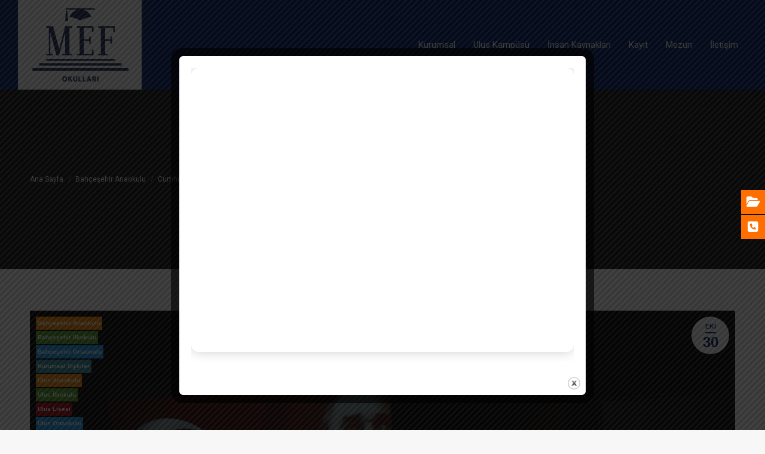

--- FILE ---
content_type: text/html; charset=UTF-8
request_url: https://www.mef.k12.tr/cumhuriyetimizin-94-yili/
body_size: 86743
content:
<!DOCTYPE html>
<!--[if !(IE 6) | !(IE 7) | !(IE 8)  ]><!-->
<html lang="tr" class="no-js">
<!--<![endif]-->
<head>
	<meta charset="UTF-8" />
				<meta name="viewport" content="width=device-width, initial-scale=1, maximum-scale=1, user-scalable=0"/>
			<meta name="theme-color" content="#002169"/>	<link rel="profile" href="https://gmpg.org/xfn/11" />
	<meta name='robots' content='index, follow, max-image-preview:large, max-snippet:-1, max-video-preview:-1' />

	<!-- This site is optimized with the Yoast SEO plugin v26.8 - https://yoast.com/product/yoast-seo-wordpress/ -->
	<title>Cumhuriyetimizin 94. Yılı &#8212; MEF Okulları</title>
	<link rel="canonical" href="https://www.mef.k12.tr/cumhuriyetimizin-94-yili/" />
	<meta property="og:locale" content="tr_TR" />
	<meta property="og:type" content="article" />
	<meta property="og:title" content="Cumhuriyetimizin 94. Yılı &#8212; MEF Okulları" />
	<meta property="og:description" content="MEF Okulları Ulus ve Bahçeşehir Kampüslerimizde Cumhuriyetimizin..." />
	<meta property="og:url" content="https://www.mef.k12.tr/cumhuriyetimizin-94-yili/" />
	<meta property="og:site_name" content="MEF Okulları" />
	<meta property="article:publisher" content="https://www.facebook.com/MEFK12TR/" />
	<meta property="article:published_time" content="2017-10-30T06:29:31+00:00" />
	<meta property="article:modified_time" content="2018-07-11T09:23:34+00:00" />
	<meta property="og:image" content="https://www.mef.k12.tr/wp-content/uploads/2017/10/DSC_1610-1024x683.jpg" />
	<meta property="og:image:width" content="1024" />
	<meta property="og:image:height" content="683" />
	<meta property="og:image:type" content="image/jpeg" />
	<meta name="author" content="turamane" />
	<meta name="twitter:card" content="summary_large_image" />
	<meta name="twitter:creator" content="@mefk12tr" />
	<meta name="twitter:site" content="@mefk12tr" />
	<meta name="twitter:label1" content="Yazan:" />
	<meta name="twitter:data1" content="turamane" />
	<script type="application/ld+json" class="yoast-schema-graph">{"@context":"https://schema.org","@graph":[{"@type":"Article","@id":"https://www.mef.k12.tr/cumhuriyetimizin-94-yili/#article","isPartOf":{"@id":"https://www.mef.k12.tr/cumhuriyetimizin-94-yili/"},"author":{"name":"turamane","@id":"https://www.mef.k12.tr/#/schema/person/4df56cedd27d8e59d3e65344660d2073"},"headline":"Cumhuriyetimizin 94. Yılı","datePublished":"2017-10-30T06:29:31+00:00","dateModified":"2018-07-11T09:23:34+00:00","mainEntityOfPage":{"@id":"https://www.mef.k12.tr/cumhuriyetimizin-94-yili/"},"wordCount":77,"publisher":{"@id":"https://www.mef.k12.tr/#organization"},"image":{"@id":"https://www.mef.k12.tr/cumhuriyetimizin-94-yili/#primaryimage"},"thumbnailUrl":"https://www.mef.k12.tr/wp-content/uploads/2017/10/DSC_1610.jpg","articleSection":["Bahçeşehir Anaokulu","Bahçeşehir İlkokulu","Bahçeşehir Ortaokulu","Kurumsal İlişkiler","Ulus Anaokulu","Ulus İlkokulu","Ulus Lisesi","Ulus Ortaokulu"],"inLanguage":"tr"},{"@type":"WebPage","@id":"https://www.mef.k12.tr/cumhuriyetimizin-94-yili/","url":"https://www.mef.k12.tr/cumhuriyetimizin-94-yili/","name":"Cumhuriyetimizin 94. Yılı &#8212; MEF Okulları","isPartOf":{"@id":"https://www.mef.k12.tr/#website"},"primaryImageOfPage":{"@id":"https://www.mef.k12.tr/cumhuriyetimizin-94-yili/#primaryimage"},"image":{"@id":"https://www.mef.k12.tr/cumhuriyetimizin-94-yili/#primaryimage"},"thumbnailUrl":"https://www.mef.k12.tr/wp-content/uploads/2017/10/DSC_1610.jpg","datePublished":"2017-10-30T06:29:31+00:00","dateModified":"2018-07-11T09:23:34+00:00","breadcrumb":{"@id":"https://www.mef.k12.tr/cumhuriyetimizin-94-yili/#breadcrumb"},"inLanguage":"tr","potentialAction":[{"@type":"ReadAction","target":["https://www.mef.k12.tr/cumhuriyetimizin-94-yili/"]}]},{"@type":"ImageObject","inLanguage":"tr","@id":"https://www.mef.k12.tr/cumhuriyetimizin-94-yili/#primaryimage","url":"https://www.mef.k12.tr/wp-content/uploads/2017/10/DSC_1610.jpg","contentUrl":"https://www.mef.k12.tr/wp-content/uploads/2017/10/DSC_1610.jpg","width":4512,"height":3008},{"@type":"BreadcrumbList","@id":"https://www.mef.k12.tr/cumhuriyetimizin-94-yili/#breadcrumb","itemListElement":[{"@type":"ListItem","position":1,"name":"Ana sayfa","item":"https://www.mef.k12.tr/"},{"@type":"ListItem","position":2,"name":"Cumhuriyetimizin 94. Yılı"}]},{"@type":"WebSite","@id":"https://www.mef.k12.tr/#website","url":"https://www.mef.k12.tr/","name":"MEF Okulları","description":"Aldığı eğitimin izlerini yaşam boyu taşıyacak...","publisher":{"@id":"https://www.mef.k12.tr/#organization"},"potentialAction":[{"@type":"SearchAction","target":{"@type":"EntryPoint","urlTemplate":"https://www.mef.k12.tr/?s={search_term_string}"},"query-input":{"@type":"PropertyValueSpecification","valueRequired":true,"valueName":"search_term_string"}}],"inLanguage":"tr"},{"@type":"Organization","@id":"https://www.mef.k12.tr/#organization","name":"MEF Okulları","url":"https://www.mef.k12.tr/","logo":{"@type":"ImageObject","inLanguage":"tr","@id":"https://www.mef.k12.tr/#/schema/logo/image/","url":"https://www.mef.k12.tr/wp-content/uploads/2018/02/mef-logo-web.jpg","contentUrl":"https://www.mef.k12.tr/wp-content/uploads/2018/02/mef-logo-web.jpg","width":800,"height":600,"caption":"MEF Okulları"},"image":{"@id":"https://www.mef.k12.tr/#/schema/logo/image/"},"sameAs":["https://www.facebook.com/MEFK12TR/","https://x.com/mefk12tr","https://www.instagram.com/mefk12tr/","https://www.linkedin.com/company/mefk12tr/?viewAsMember=true","https://www.youtube.com/mefk12tr"]},{"@type":"Person","@id":"https://www.mef.k12.tr/#/schema/person/4df56cedd27d8e59d3e65344660d2073","name":"turamane"}]}</script>
	<!-- / Yoast SEO plugin. -->


<link rel='dns-prefetch' href='//fonts.googleapis.com' />
<link rel="alternate" type="application/rss+xml" title="MEF Okulları &raquo; akışı" href="https://www.mef.k12.tr/feed/" />
<link rel="alternate" type="application/rss+xml" title="MEF Okulları &raquo; yorum akışı" href="https://www.mef.k12.tr/comments/feed/" />
<link rel="alternate" type="application/rss+xml" title="MEF Okulları &raquo; Cumhuriyetimizin 94. Yılı yorum akışı" href="https://www.mef.k12.tr/cumhuriyetimizin-94-yili/feed/" />
<link rel="alternate" title="oEmbed (JSON)" type="application/json+oembed" href="https://www.mef.k12.tr/wp-json/oembed/1.0/embed?url=https%3A%2F%2Fwww.mef.k12.tr%2Fcumhuriyetimizin-94-yili%2F" />
<link rel="alternate" title="oEmbed (XML)" type="text/xml+oembed" href="https://www.mef.k12.tr/wp-json/oembed/1.0/embed?url=https%3A%2F%2Fwww.mef.k12.tr%2Fcumhuriyetimizin-94-yili%2F&#038;format=xml" />
<style id='wp-img-auto-sizes-contain-inline-css'>
img:is([sizes=auto i],[sizes^="auto," i]){contain-intrinsic-size:3000px 1500px}
/*# sourceURL=wp-img-auto-sizes-contain-inline-css */
</style>
<style id='wp-emoji-styles-inline-css'>

	img.wp-smiley, img.emoji {
		display: inline !important;
		border: none !important;
		box-shadow: none !important;
		height: 1em !important;
		width: 1em !important;
		margin: 0 0.07em !important;
		vertical-align: -0.1em !important;
		background: none !important;
		padding: 0 !important;
	}
/*# sourceURL=wp-emoji-styles-inline-css */
</style>
<style id='classic-theme-styles-inline-css'>
/*! This file is auto-generated */
.wp-block-button__link{color:#fff;background-color:#32373c;border-radius:9999px;box-shadow:none;text-decoration:none;padding:calc(.667em + 2px) calc(1.333em + 2px);font-size:1.125em}.wp-block-file__button{background:#32373c;color:#fff;text-decoration:none}
/*# sourceURL=/wp-includes/css/classic-themes.min.css */
</style>
<link rel='stylesheet' id='theme.css-css' href='https://www.mef.k12.tr/wp-content/plugins/popup-builder/public/css/theme.css?ver=4.4.3' media='all' />
<link rel='stylesheet' id='sr7css-css' href='//www.mef.k12.tr/wp-content/plugins/revslider/public/css/sr7.css?ver=6.7.38' media='all' />
<link rel='stylesheet' id='google-fonts-css' href='//fonts.googleapis.com/css?family&#038;ver=1.4.6' media='all' />
<link rel='stylesheet' id='google-fonts-title-css' href='//fonts.googleapis.com/css?family&#038;ver=1.4.6' media='all' />
<link rel='stylesheet' id='wpfm-frontend-font-awesome-css' href='https://www.mef.k12.tr/wp-content/plugins/wp-floating-menu/css/font-awesome/font-awesome.min.css?ver=6.9' media='all' />
<link rel='stylesheet' id='wpfm-frontend-genericons-css-css' href='https://www.mef.k12.tr/wp-content/plugins/wp-floating-menu/css/genericons.css?ver=6.9' media='all' />
<link rel='stylesheet' id='wpfm-frontend-css-css' href='https://www.mef.k12.tr/wp-content/plugins/wp-floating-menu/css/front-end.css?ver=6.9' media='all' />
<link rel='stylesheet' id='dashicons-css' href='https://www.mef.k12.tr/wp-includes/css/dashicons.min.css?ver=6.9' media='all' />
<link rel='stylesheet' id='wpfm-frontend-vesper-icons-css-css' href='https://www.mef.k12.tr/wp-content/plugins/wp-floating-menu/css/vesper-icons.css?ver=6.9' media='all' />
<link rel='stylesheet' id='the7-font-css' href='https://www.mef.k12.tr/wp-content/themes/dt-the7/fonts/icomoon-the7-font/icomoon-the7-font.min.css?ver=14.2.0' media='all' />
<link rel='stylesheet' id='the7-awesome-fonts-css' href='https://www.mef.k12.tr/wp-content/themes/dt-the7/fonts/FontAwesome/css/all.min.css?ver=14.2.0' media='all' />
<link rel='stylesheet' id='the7-awesome-fonts-back-css' href='https://www.mef.k12.tr/wp-content/themes/dt-the7/fonts/FontAwesome/back-compat.min.css?ver=14.2.0' media='all' />
<link rel='stylesheet' id='the7-Defaults-css' href='https://www.mef.k12.tr/wp-content/uploads/smile_fonts/Defaults/Defaults.css?ver=6.9' media='all' />
<link rel='stylesheet' id='js_composer_front-css' href='https://www.mef.k12.tr/wp-content/plugins/js_composer/assets/css/js_composer.min.css?ver=8.7.2' media='all' />
<link rel='stylesheet' id='dt-web-fonts-css' href='https://fonts.googleapis.com/css?family=Roboto:400,400italic,600,700' media='all' />
<link rel='stylesheet' id='dt-main-css' href='https://www.mef.k12.tr/wp-content/themes/dt-the7/css/main.min.css?ver=14.2.0' media='all' />
<link rel='stylesheet' id='the7-custom-scrollbar-css' href='https://www.mef.k12.tr/wp-content/themes/dt-the7/lib/custom-scrollbar/custom-scrollbar.min.css?ver=14.2.0' media='all' />
<link rel='stylesheet' id='the7-wpbakery-css' href='https://www.mef.k12.tr/wp-content/themes/dt-the7/css/wpbakery.min.css?ver=14.2.0' media='all' />
<link rel='stylesheet' id='the7-css-vars-css' href='https://www.mef.k12.tr/wp-content/uploads/the7-css/css-vars.css?ver=fa14c8d9d8ce' media='all' />
<link rel='stylesheet' id='dt-custom-css' href='https://www.mef.k12.tr/wp-content/uploads/the7-css/custom.css?ver=fa14c8d9d8ce' media='all' />
<link rel='stylesheet' id='dt-media-css' href='https://www.mef.k12.tr/wp-content/uploads/the7-css/media.css?ver=fa14c8d9d8ce' media='all' />
<link rel='stylesheet' id='the7-mega-menu-css' href='https://www.mef.k12.tr/wp-content/uploads/the7-css/mega-menu.css?ver=fa14c8d9d8ce' media='all' />
<link rel='stylesheet' id='the7-elements-css' href='https://www.mef.k12.tr/wp-content/uploads/the7-css/post-type-dynamic.css?ver=fa14c8d9d8ce' media='all' />
<link rel='stylesheet' id='style-css' href='https://www.mef.k12.tr/wp-content/themes/dt-the7/style.css?ver=14.2.0' media='all' />
<link rel='stylesheet' id='wpfm-google-fonts-css' href='//fonts.googleapis.com/css?family=Roboto%3A100italic%2C100%2C300italic%2C300%2C400italic%2C400%2C500italic%2C500%2C700italic%2C700%2C900italic%2C900&#038;ver=6.9' media='all' />
<script src="https://www.mef.k12.tr/wp-includes/js/jquery/jquery.min.js?ver=3.7.1" id="jquery-core-js"></script>
<script src="https://www.mef.k12.tr/wp-includes/js/jquery/jquery-migrate.min.js?ver=3.4.1" id="jquery-migrate-js"></script>
<script id="Popup.js-js-before">
var sgpbPublicUrl = "https:\/\/www.mef.k12.tr\/wp-content\/plugins\/popup-builder\/public\/";
var SGPB_JS_LOCALIZATION = {"imageSupportAlertMessage":"Only image files supported","pdfSupportAlertMessage":"Only pdf files supported","areYouSure":"Are you sure?","addButtonSpinner":"L","audioSupportAlertMessage":"Only audio files supported (e.g.: mp3, wav, m4a, ogg)","publishPopupBeforeElementor":"Please, publish the popup before starting to use Elementor with it!","publishPopupBeforeDivi":"Please, publish the popup before starting to use Divi Builder with it!","closeButtonAltText":"Close"};
//# sourceURL=Popup.js-js-before
</script>
<script src="https://www.mef.k12.tr/wp-content/plugins/popup-builder/public/js/Popup.js?ver=4.4.3" id="Popup.js-js"></script>
<script src="https://www.mef.k12.tr/wp-content/plugins/popup-builder/public/js/PopupConfig.js?ver=4.4.3" id="PopupConfig.js-js"></script>
<script id="PopupBuilder.js-js-before">
var SGPB_POPUP_PARAMS = {"popupTypeAgeRestriction":"ageRestriction","defaultThemeImages":{"1":"https:\/\/www.mef.k12.tr\/wp-content\/plugins\/popup-builder\/public\/img\/theme_1\/close.png","2":"https:\/\/www.mef.k12.tr\/wp-content\/plugins\/popup-builder\/public\/img\/theme_2\/close.png","3":"https:\/\/www.mef.k12.tr\/wp-content\/plugins\/popup-builder\/public\/img\/theme_3\/close.png","5":"https:\/\/www.mef.k12.tr\/wp-content\/plugins\/popup-builder\/public\/img\/theme_5\/close.png","6":"https:\/\/www.mef.k12.tr\/wp-content\/plugins\/popup-builder\/public\/img\/theme_6\/close.png"},"homePageUrl":"https:\/\/www.mef.k12.tr\/","isPreview":false,"convertedIdsReverse":[],"dontShowPopupExpireTime":365,"conditionalJsClasses":[],"disableAnalyticsGeneral":false};
var SGPB_JS_PACKAGES = {"packages":{"current":1,"free":1,"silver":2,"gold":3,"platinum":4},"extensions":{"geo-targeting":false,"advanced-closing":false}};
var SGPB_JS_PARAMS = {"ajaxUrl":"https:\/\/www.mef.k12.tr\/wp-admin\/admin-ajax.php","nonce":"5eced4a763"};
//# sourceURL=PopupBuilder.js-js-before
</script>
<script src="https://www.mef.k12.tr/wp-content/plugins/popup-builder/public/js/PopupBuilder.js?ver=4.4.3" id="PopupBuilder.js-js"></script>
<script src="//www.mef.k12.tr/wp-content/plugins/revslider/public/js/libs/tptools.js?ver=6.7.38" id="tp-tools-js" async data-wp-strategy="async"></script>
<script src="//www.mef.k12.tr/wp-content/plugins/revslider/public/js/sr7.js?ver=6.7.38" id="sr7-js" async data-wp-strategy="async"></script>
<script src="https://www.mef.k12.tr/wp-content/plugins/wp-floating-menu/js/frontend.js?ver=1.4.6" id="wpfm-frontend-js-js"></script>
<script id="dt-above-fold-js-extra">
var dtLocal = {"themeUrl":"https://www.mef.k12.tr/wp-content/themes/dt-the7","passText":"To view this protected post, enter the password below:","moreButtonText":{"loading":"Loading...","loadMore":"Load more"},"postID":"965","ajaxurl":"https://www.mef.k12.tr/wp-admin/admin-ajax.php","REST":{"baseUrl":"https://www.mef.k12.tr/wp-json/the7/v1","endpoints":{"sendMail":"/send-mail"}},"contactMessages":{"required":"One or more fields have an error. Please check and try again.","terms":"Please accept the privacy policy.","fillTheCaptchaError":"Please, fill the captcha."},"captchaSiteKey":"","ajaxNonce":"03bff056c7","pageData":"","themeSettings":{"smoothScroll":"off","lazyLoading":false,"desktopHeader":{"height":80},"ToggleCaptionEnabled":"disabled","ToggleCaption":"Navigation","floatingHeader":{"showAfter":110,"showMenu":false,"height":60,"logo":{"showLogo":true,"html":"\u003Cimg class=\" preload-me\" src=\"https://www.mef.k12.tr/wp-content/themes/dt-the7/inc/presets/images/full/wizard01.header-style-floating-logo-regular.png\" srcset=\"https://www.mef.k12.tr/wp-content/themes/dt-the7/inc/presets/images/full/wizard01.header-style-floating-logo-regular.png 42w, https://www.mef.k12.tr/wp-content/themes/dt-the7/inc/presets/images/full/wizard01.header-style-floating-logo-hd.png 84w\" width=\"42\" height=\"42\"   sizes=\"42px\" alt=\"MEF Okullar\u0131\" /\u003E","url":"https://www.mef.k12.tr/"}},"topLine":{"floatingTopLine":{"logo":{"showLogo":false,"html":""}}},"mobileHeader":{"firstSwitchPoint":992,"secondSwitchPoint":778,"firstSwitchPointHeight":60,"secondSwitchPointHeight":60,"mobileToggleCaptionEnabled":"disabled","mobileToggleCaption":"Menu"},"stickyMobileHeaderFirstSwitch":{"logo":{"html":"\u003Cimg class=\" preload-me\" src=\"https://www.mef.k12.tr/wp-content/uploads/2023/10/mef-logo-web-207x150px-0.5x.png\" srcset=\"https://www.mef.k12.tr/wp-content/uploads/2023/10/mef-logo-web-207x150px-0.5x.png 104w, https://www.mef.k12.tr/wp-content/uploads/2023/10/mef-logo-web-207x150px-2x.png 414w\" width=\"104\" height=\"75\"   sizes=\"104px\" alt=\"MEF Okullar\u0131\" /\u003E"}},"stickyMobileHeaderSecondSwitch":{"logo":{"html":"\u003Cimg class=\" preload-me\" src=\"https://www.mef.k12.tr/wp-content/uploads/2023/10/mef-logo-web-207x150px-0.5x.png\" srcset=\"https://www.mef.k12.tr/wp-content/uploads/2023/10/mef-logo-web-207x150px-0.5x.png 104w, https://www.mef.k12.tr/wp-content/uploads/2023/10/mef-logo-web-207x150px-2x.png 414w\" width=\"104\" height=\"75\"   sizes=\"104px\" alt=\"MEF Okullar\u0131\" /\u003E"}},"sidebar":{"switchPoint":990},"boxedWidth":"1340px"},"VCMobileScreenWidth":"768"};
var dtShare = {"shareButtonText":{"facebook":"Share on Facebook","twitter":"Share on X","pinterest":"Pin it","linkedin":"Share on Linkedin","whatsapp":"Share on Whatsapp"},"overlayOpacity":"80"};
//# sourceURL=dt-above-fold-js-extra
</script>
<script src="https://www.mef.k12.tr/wp-content/themes/dt-the7/js/above-the-fold.min.js?ver=14.2.0" id="dt-above-fold-js"></script>
<script></script><link rel="https://api.w.org/" href="https://www.mef.k12.tr/wp-json/" /><link rel="alternate" title="JSON" type="application/json" href="https://www.mef.k12.tr/wp-json/wp/v2/posts/965" /><link rel="EditURI" type="application/rsd+xml" title="RSD" href="https://www.mef.k12.tr/xmlrpc.php?rsd" />
<meta name="generator" content="WordPress 6.9" />
<link rel='shortlink' href='https://www.mef.k12.tr/?p=965' />
<link rel="pingback" href="https://www.mef.k12.tr/xmlrpc.php">
<meta name="generator" content="Powered by WPBakery Page Builder - drag and drop page builder for WordPress."/>
<link rel="preconnect" href="https://fonts.googleapis.com">
<link rel="preconnect" href="https://fonts.gstatic.com/" crossorigin>
<meta name="generator" content="Powered by Slider Revolution 6.7.38 - responsive, Mobile-Friendly Slider Plugin for WordPress with comfortable drag and drop interface." />
<link rel="icon" href="https://www.mef.k12.tr/wp-content/uploads/2018/06/mef-favicon.png" type="image/png" sizes="16x16"/><link rel="icon" href="https://www.mef.k12.tr/wp-content/uploads/2018/06/mef-retina-favicon.png" type="image/png" sizes="32x32"/><script>
	window._tpt			??= {};
	window.SR7			??= {};
	_tpt.R				??= {};
	_tpt.R.fonts		??= {};
	_tpt.R.fonts.customFonts??= {};
	SR7.devMode			=  false;
	SR7.F 				??= {};
	SR7.G				??= {};
	SR7.LIB				??= {};
	SR7.E				??= {};
	SR7.E.gAddons		??= {};
	SR7.E.php 			??= {};
	SR7.E.nonce			= '6bbaa504a0';
	SR7.E.ajaxurl		= 'https://www.mef.k12.tr/wp-admin/admin-ajax.php';
	SR7.E.resturl		= 'https://www.mef.k12.tr/wp-json/';
	SR7.E.slug_path		= 'revslider/revslider.php';
	SR7.E.slug			= 'revslider';
	SR7.E.plugin_url	= 'https://www.mef.k12.tr/wp-content/plugins/revslider/';
	SR7.E.wp_plugin_url = 'https://www.mef.k12.tr/wp-content/plugins/';
	SR7.E.revision		= '6.7.38';
	SR7.E.fontBaseUrl	= '';
	SR7.G.breakPoints 	= [1240,1024,778,480];
	SR7.G.fSUVW 		= false;
	SR7.E.modules 		= ['module','page','slide','layer','draw','animate','srtools','canvas','defaults','carousel','navigation','media','modifiers','migration'];
	SR7.E.libs 			= ['WEBGL'];
	SR7.E.css 			= ['csslp','cssbtns','cssfilters','cssnav','cssmedia'];
	SR7.E.resources		= {};
	SR7.E.ytnc			= false;
	SR7.JSON			??= {};
/*! Slider Revolution 7.0 - Page Processor */
!function(){"use strict";window.SR7??={},window._tpt??={},SR7.version="Slider Revolution 6.7.16",_tpt.getMobileZoom=()=>_tpt.is_mobile?document.documentElement.clientWidth/window.innerWidth:1,_tpt.getWinDim=function(t){_tpt.screenHeightWithUrlBar??=window.innerHeight;let e=SR7.F?.modal?.visible&&SR7.M[SR7.F.module.getIdByAlias(SR7.F.modal.requested)];_tpt.scrollBar=window.innerWidth!==document.documentElement.clientWidth||e&&window.innerWidth!==e.c.module.clientWidth,_tpt.winW=_tpt.getMobileZoom()*window.innerWidth-(_tpt.scrollBar||"prepare"==t?_tpt.scrollBarW??_tpt.mesureScrollBar():0),_tpt.winH=_tpt.getMobileZoom()*window.innerHeight,_tpt.winWAll=document.documentElement.clientWidth},_tpt.getResponsiveLevel=function(t,e){return SR7.G.fSUVW?_tpt.closestGE(t,window.innerWidth):_tpt.closestGE(t,_tpt.winWAll)},_tpt.mesureScrollBar=function(){let t=document.createElement("div");return t.className="RSscrollbar-measure",t.style.width="100px",t.style.height="100px",t.style.overflow="scroll",t.style.position="absolute",t.style.top="-9999px",document.body.appendChild(t),_tpt.scrollBarW=t.offsetWidth-t.clientWidth,document.body.removeChild(t),_tpt.scrollBarW},_tpt.loadCSS=async function(t,e,s){return s?_tpt.R.fonts.required[e].status=1:(_tpt.R[e]??={},_tpt.R[e].status=1),new Promise(((i,n)=>{if(_tpt.isStylesheetLoaded(t))s?_tpt.R.fonts.required[e].status=2:_tpt.R[e].status=2,i();else{const o=document.createElement("link");o.rel="stylesheet";let l="text",r="css";o["type"]=l+"/"+r,o.href=t,o.onload=()=>{s?_tpt.R.fonts.required[e].status=2:_tpt.R[e].status=2,i()},o.onerror=()=>{s?_tpt.R.fonts.required[e].status=3:_tpt.R[e].status=3,n(new Error(`Failed to load CSS: ${t}`))},document.head.appendChild(o)}}))},_tpt.addContainer=function(t){const{tag:e="div",id:s,class:i,datas:n,textContent:o,iHTML:l}=t,r=document.createElement(e);if(s&&""!==s&&(r.id=s),i&&""!==i&&(r.className=i),n)for(const[t,e]of Object.entries(n))"style"==t?r.style.cssText=e:r.setAttribute(`data-${t}`,e);return o&&(r.textContent=o),l&&(r.innerHTML=l),r},_tpt.collector=function(){return{fragment:new DocumentFragment,add(t){var e=_tpt.addContainer(t);return this.fragment.appendChild(e),e},append(t){t.appendChild(this.fragment)}}},_tpt.isStylesheetLoaded=function(t){let e=t.split("?")[0];return Array.from(document.querySelectorAll('link[rel="stylesheet"], link[rel="preload"]')).some((t=>t.href.split("?")[0]===e))},_tpt.preloader={requests:new Map,preloaderTemplates:new Map,show:function(t,e){if(!e||!t)return;const{type:s,color:i}=e;if(s<0||"off"==s)return;const n=`preloader_${s}`;let o=this.preloaderTemplates.get(n);o||(o=this.build(s,i),this.preloaderTemplates.set(n,o)),this.requests.has(t)||this.requests.set(t,{count:0});const l=this.requests.get(t);clearTimeout(l.timer),l.count++,1===l.count&&(l.timer=setTimeout((()=>{l.preloaderClone=o.cloneNode(!0),l.anim&&l.anim.kill(),void 0!==_tpt.gsap?l.anim=_tpt.gsap.fromTo(l.preloaderClone,1,{opacity:0},{opacity:1}):l.preloaderClone.classList.add("sr7-fade-in"),t.appendChild(l.preloaderClone)}),150))},hide:function(t){if(!this.requests.has(t))return;const e=this.requests.get(t);e.count--,e.count<0&&(e.count=0),e.anim&&e.anim.kill(),0===e.count&&(clearTimeout(e.timer),e.preloaderClone&&(e.preloaderClone.classList.remove("sr7-fade-in"),e.anim=_tpt.gsap.to(e.preloaderClone,.3,{opacity:0,onComplete:function(){e.preloaderClone.remove()}})))},state:function(t){if(!this.requests.has(t))return!1;return this.requests.get(t).count>0},build:(t,e="#ffffff",s="")=>{if(t<0||"off"===t)return null;const i=parseInt(t);if(t="prlt"+i,isNaN(i))return null;if(_tpt.loadCSS(SR7.E.plugin_url+"public/css/preloaders/t"+i+".css","preloader_"+t),isNaN(i)||i<6){const n=`background-color:${e}`,o=1===i||2==i?n:"",l=3===i||4==i?n:"",r=_tpt.collector();["dot1","dot2","bounce1","bounce2","bounce3"].forEach((t=>r.add({tag:"div",class:t,datas:{style:l}})));const d=_tpt.addContainer({tag:"sr7-prl",class:`${t} ${s}`,datas:{style:o}});return r.append(d),d}{let n={};if(7===i){let t;e.startsWith("#")?(t=e.replace("#",""),t=`rgba(${parseInt(t.substring(0,2),16)}, ${parseInt(t.substring(2,4),16)}, ${parseInt(t.substring(4,6),16)}, `):e.startsWith("rgb")&&(t=e.slice(e.indexOf("(")+1,e.lastIndexOf(")")).split(",").map((t=>t.trim())),t=`rgba(${t[0]}, ${t[1]}, ${t[2]}, `),t&&(n.style=`border-top-color: ${t}0.65); border-bottom-color: ${t}0.15); border-left-color: ${t}0.65); border-right-color: ${t}0.15)`)}else 12===i&&(n.style=`background:${e}`);const o=[10,0,4,2,5,9,0,4,4,2][i-6],l=_tpt.collector(),r=l.add({tag:"div",class:"sr7-prl-inner",datas:n});Array.from({length:o}).forEach((()=>r.appendChild(l.add({tag:"span",datas:{style:`background:${e}`}}))));const d=_tpt.addContainer({tag:"sr7-prl",class:`${t} ${s}`});return l.append(d),d}}},SR7.preLoader={show:(t,e)=>{"off"!==(SR7.M[t]?.settings?.pLoader?.type??"off")&&_tpt.preloader.show(e||SR7.M[t].c.module,SR7.M[t]?.settings?.pLoader??{color:"#fff",type:10})},hide:(t,e)=>{"off"!==(SR7.M[t]?.settings?.pLoader?.type??"off")&&_tpt.preloader.hide(e||SR7.M[t].c.module)},state:(t,e)=>_tpt.preloader.state(e||SR7.M[t].c.module)},_tpt.prepareModuleHeight=function(t){window.SR7.M??={},window.SR7.M[t.id]??={},"ignore"==t.googleFont&&(SR7.E.ignoreGoogleFont=!0);let e=window.SR7.M[t.id];if(null==_tpt.scrollBarW&&_tpt.mesureScrollBar(),e.c??={},e.states??={},e.settings??={},e.settings.size??={},t.fixed&&(e.settings.fixed=!0),e.c.module=document.querySelector("sr7-module#"+t.id),e.c.adjuster=e.c.module.getElementsByTagName("sr7-adjuster")[0],e.c.content=e.c.module.getElementsByTagName("sr7-content")[0],"carousel"==t.type&&(e.c.carousel=e.c.content.getElementsByTagName("sr7-carousel")[0]),null==e.c.module||null==e.c.module)return;t.plType&&t.plColor&&(e.settings.pLoader={type:t.plType,color:t.plColor}),void 0===t.plType||"off"===t.plType||SR7.preLoader.state(t.id)&&SR7.preLoader.state(t.id,e.c.module)||SR7.preLoader.show(t.id,e.c.module),_tpt.winW||_tpt.getWinDim("prepare"),_tpt.getWinDim();let s=""+e.c.module.dataset?.modal;"modal"==s||"true"==s||"undefined"!==s&&"false"!==s||(e.settings.size.fullWidth=t.size.fullWidth,e.LEV??=_tpt.getResponsiveLevel(window.SR7.G.breakPoints,t.id),t.vpt=_tpt.fillArray(t.vpt,5),e.settings.vPort=t.vpt[e.LEV],void 0!==t.el&&"720"==t.el[4]&&t.gh[4]!==t.el[4]&&"960"==t.el[3]&&t.gh[3]!==t.el[3]&&"768"==t.el[2]&&t.gh[2]!==t.el[2]&&delete t.el,e.settings.size.height=null==t.el||null==t.el[e.LEV]||0==t.el[e.LEV]||"auto"==t.el[e.LEV]?_tpt.fillArray(t.gh,5,-1):_tpt.fillArray(t.el,5,-1),e.settings.size.width=_tpt.fillArray(t.gw,5,-1),e.settings.size.minHeight=_tpt.fillArray(t.mh??[0],5,-1),e.cacheSize={fullWidth:e.settings.size?.fullWidth,fullHeight:e.settings.size?.fullHeight},void 0!==t.off&&(t.off?.t&&(e.settings.size.m??={})&&(e.settings.size.m.t=t.off.t),t.off?.b&&(e.settings.size.m??={})&&(e.settings.size.m.b=t.off.b),t.off?.l&&(e.settings.size.p??={})&&(e.settings.size.p.l=t.off.l),t.off?.r&&(e.settings.size.p??={})&&(e.settings.size.p.r=t.off.r),e.offsetPrepared=!0),_tpt.updatePMHeight(t.id,t,!0))},_tpt.updatePMHeight=(t,e,s)=>{let i=SR7.M[t];var n=i.settings.size.fullWidth?_tpt.winW:i.c.module.parentNode.offsetWidth;n=0===n||isNaN(n)?_tpt.winW:n;let o=i.settings.size.width[i.LEV]||i.settings.size.width[i.LEV++]||i.settings.size.width[i.LEV--]||n,l=i.settings.size.height[i.LEV]||i.settings.size.height[i.LEV++]||i.settings.size.height[i.LEV--]||0,r=i.settings.size.minHeight[i.LEV]||i.settings.size.minHeight[i.LEV++]||i.settings.size.minHeight[i.LEV--]||0;if(l="auto"==l?0:l,l=parseInt(l),"carousel"!==e.type&&(n-=parseInt(e.onw??0)||0),i.MP=!i.settings.size.fullWidth&&n<o||_tpt.winW<o?Math.min(1,n/o):1,e.size.fullScreen||e.size.fullHeight){let t=parseInt(e.fho)||0,s=(""+e.fho).indexOf("%")>-1;e.newh=_tpt.winH-(s?_tpt.winH*t/100:t)}else e.newh=i.MP*Math.max(l,r);if(e.newh+=(parseInt(e.onh??0)||0)+(parseInt(e.carousel?.pt)||0)+(parseInt(e.carousel?.pb)||0),void 0!==e.slideduration&&(e.newh=Math.max(e.newh,parseInt(e.slideduration)/3)),e.shdw&&_tpt.buildShadow(e.id,e),i.c.adjuster.style.height=e.newh+"px",i.c.module.style.height=e.newh+"px",i.c.content.style.height=e.newh+"px",i.states.heightPrepared=!0,i.dims??={},i.dims.moduleRect=i.c.module.getBoundingClientRect(),i.c.content.style.left="-"+i.dims.moduleRect.left+"px",!i.settings.size.fullWidth)return s&&requestAnimationFrame((()=>{n!==i.c.module.parentNode.offsetWidth&&_tpt.updatePMHeight(e.id,e)})),void _tpt.bgStyle(e.id,e,window.innerWidth==_tpt.winW,!0);_tpt.bgStyle(e.id,e,window.innerWidth==_tpt.winW,!0),requestAnimationFrame((function(){s&&requestAnimationFrame((()=>{n!==i.c.module.parentNode.offsetWidth&&_tpt.updatePMHeight(e.id,e)}))})),i.earlyResizerFunction||(i.earlyResizerFunction=function(){requestAnimationFrame((function(){_tpt.getWinDim(),_tpt.moduleDefaults(e.id,e),_tpt.updateSlideBg(t,!0)}))},window.addEventListener("resize",i.earlyResizerFunction))},_tpt.buildShadow=function(t,e){let s=SR7.M[t];null==s.c.shadow&&(s.c.shadow=document.createElement("sr7-module-shadow"),s.c.shadow.classList.add("sr7-shdw-"+e.shdw),s.c.content.appendChild(s.c.shadow))},_tpt.bgStyle=async(t,e,s,i,n)=>{const o=SR7.M[t];if((e=e??o.settings).fixed&&!o.c.module.classList.contains("sr7-top-fixed")&&(o.c.module.classList.add("sr7-top-fixed"),o.c.module.style.position="fixed",o.c.module.style.width="100%",o.c.module.style.top="0px",o.c.module.style.left="0px",o.c.module.style.pointerEvents="none",o.c.module.style.zIndex=5e3,o.c.content.style.pointerEvents="none"),null==o.c.bgcanvas){let t=document.createElement("sr7-module-bg"),l=!1;if("string"==typeof e?.bg?.color&&e?.bg?.color.includes("{"))if(_tpt.gradient&&_tpt.gsap)e.bg.color=_tpt.gradient.convert(e.bg.color);else try{let t=JSON.parse(e.bg.color);(t?.orig||t?.string)&&(e.bg.color=JSON.parse(e.bg.color))}catch(t){return}let r="string"==typeof e?.bg?.color?e?.bg?.color||"transparent":e?.bg?.color?.string??e?.bg?.color?.orig??e?.bg?.color?.color??"transparent";if(t.style["background"+(String(r).includes("grad")?"":"Color")]=r,("transparent"!==r||n)&&(l=!0),o.offsetPrepared&&(t.style.visibility="hidden"),e?.bg?.image?.src&&(t.style.backgroundImage=`url(${e?.bg?.image.src})`,t.style.backgroundSize=""==(e.bg.image?.size??"")?"cover":e.bg.image.size,t.style.backgroundPosition=e.bg.image.position,t.style.backgroundRepeat=""==e.bg.image.repeat||null==e.bg.image.repeat?"no-repeat":e.bg.image.repeat,l=!0),!l)return;o.c.bgcanvas=t,e.size.fullWidth?t.style.width=_tpt.winW-(s&&_tpt.winH<document.body.offsetHeight?_tpt.scrollBarW:0)+"px":i&&(t.style.width=o.c.module.offsetWidth+"px"),e.sbt?.use?o.c.content.appendChild(o.c.bgcanvas):o.c.module.appendChild(o.c.bgcanvas)}o.c.bgcanvas.style.height=void 0!==e.newh?e.newh+"px":("carousel"==e.type?o.dims.module.h:o.dims.content.h)+"px",o.c.bgcanvas.style.left=!s&&e.sbt?.use||o.c.bgcanvas.closest("SR7-CONTENT")?"0px":"-"+(o?.dims?.moduleRect?.left??0)+"px"},_tpt.updateSlideBg=function(t,e){const s=SR7.M[t];let i=s.settings;s?.c?.bgcanvas&&(i.size.fullWidth?s.c.bgcanvas.style.width=_tpt.winW-(e&&_tpt.winH<document.body.offsetHeight?_tpt.scrollBarW:0)+"px":preparing&&(s.c.bgcanvas.style.width=s.c.module.offsetWidth+"px"))},_tpt.moduleDefaults=(t,e)=>{let s=SR7.M[t];null!=s&&null!=s.c&&null!=s.c.module&&(s.dims??={},s.dims.moduleRect=s.c.module.getBoundingClientRect(),s.c.content.style.left="-"+s.dims.moduleRect.left+"px",s.c.content.style.width=_tpt.winW-_tpt.scrollBarW+"px","carousel"==e.type&&(s.c.module.style.overflow="visible"),_tpt.bgStyle(t,e,window.innerWidth==_tpt.winW))},_tpt.getOffset=t=>{var e=t.getBoundingClientRect(),s=window.pageXOffset||document.documentElement.scrollLeft,i=window.pageYOffset||document.documentElement.scrollTop;return{top:e.top+i,left:e.left+s}},_tpt.fillArray=function(t,e){let s,i;t=Array.isArray(t)?t:[t];let n=Array(e),o=t.length;for(i=0;i<t.length;i++)n[i+(e-o)]=t[i],null==s&&"#"!==t[i]&&(s=t[i]);for(let t=0;t<e;t++)void 0!==n[t]&&"#"!=n[t]||(n[t]=s),s=n[t];return n},_tpt.closestGE=function(t,e){let s=Number.MAX_VALUE,i=-1;for(let n=0;n<t.length;n++)t[n]-1>=e&&t[n]-1-e<s&&(s=t[n]-1-e,i=n);return++i}}();</script>
<style type="text/css" data-type="vc_shortcodes-default-css">.vc_do_custom_heading{margin-bottom:0.625rem;margin-top:0;}</style><noscript><style> .wpb_animate_when_almost_visible { opacity: 1; }</style></noscript><!-- Global site tag (gtag.js) - Google Analytics -->
<script async src="https://www.googletagmanager.com/gtag/js?id=G-LHSJXMVH4D"></script>
<script>
  window.dataLayer = window.dataLayer || [];
  function gtag(){dataLayer.push(arguments);}
  gtag('js', new Date());

  gtag('config', 'G-LHSJXMVH4D');
</script>

<!-- Global site tag (gtag.js) - Google Analytics -->
<script async src="https://www.googletagmanager.com/gtag/js?id=UA-75354773-1"></script>
<script>
  window.dataLayer = window.dataLayer || [];
  function gtag(){dataLayer.push(arguments);}
  gtag('js', new Date());

  gtag('config', 'UA-75354773-1');
</script>

<!-- Global site tag (gtag.js) - Google Ads: 661079437 -->
<script async src="https://www.googletagmanager.com/gtag/js?id=AW-661079437"></script>
<script>
  window.dataLayer = window.dataLayer || [];
  function gtag(){dataLayer.push(arguments);}
  gtag('js', new Date());

  gtag('config', 'AW-661079437');
</script>

<!-- Meta Pixel Code -->
<script>
  !function(f,b,e,v,n,t,s)
  {if(f.fbq)return;n=f.fbq=function(){n.callMethod?
  n.callMethod.apply(n,arguments):n.queue.push(arguments)};
  if(!f._fbq)f._fbq=n;n.push=n;n.loaded=!0;n.version='2.0';
  n.queue=[];t=b.createElement(e);t.async=!0;
  t.src=v;s=b.getElementsByTagName(e)[0];
  s.parentNode.insertBefore(t,s)}(window, document,'script',
  'https://connect.facebook.net/en_US/fbevents.js');
  fbq('init', '1061626841350646');
  fbq('track', 'PageView');
</script>
<noscript><img height="1" width="1" style="display:none"
  src="https://www.facebook.com/tr?id=1061626841350646&ev=PageView&noscript=1"
/></noscript>
<!-- End Meta Pixel Code --><style id='the7-custom-inline-css' type='text/css'>
h4,
.h4-size,
.entry-title.h4-size,
h3.entry-title,
.dt-accordion-h4-size .wpb_accordion_header > a,
.vc_separator h4 {
  color: #002169;
  font:  normal bold 15px / 30px "Roboto", Helvetica, Arial, Verdana, sans-serif;
  text-transform: none;
}

.fancy-categories a {
    padding: 0px 3px 0px;
    margin: 0 0 2px;
    text-decoration: none;
    background-color: rgba(0,0,0,.75);
    color: #fff;
}

.fancy-categories * {
    font: 700 10px/22px Arial,Verdana,sans-serif;
}

.fancy-date a * {
    color: #002169;
}

.sidebar-content .custom-nav > li li a:before {
    background-color: white;
}

.sidebar .widget, .sidebar-content .widget {
    border-top: 1px solid rgba(170,170,170,0.25);
    color: #85868c;
    font-size: 15px;
    line-height: 21px;
    padding-top: 40px;
    padding-bottom: 20px;
}

.footer .widget, .footer .tp_recent_tweets li {
    font-size: 14px;
    line-height: 14px;
}

#footer .wf-container-footer {
    padding-top: 35px;
	  padding-bottom: 5px;
}

.ozel-footer {
vertical-align: text-top;
}

.text-area > p {
    margin-bottom: 0;
    font-size: 14px;
}

.sidebar-content .widget:not(.widget_icl_lang_sel_widget) .custom-menu a:not(:hover) {
    color: #002169;
    font-size: 13px;
}

.vc_row.vc_row-o-content-top:not(.vc_row-o-equal-height) > .vc_column_container {
    -webkit-box-align: start;
    -webkit-align-items: flex-start;
    -ms-flex-align: start;
    align-items: flex-start;
    z-index: 1000;
}

.custom-nav > li > ul a {
    font-size: 13px;
}

.search-results .entry-meta {
display:none;
}

#fancy-header {
    position: relative;
    display: -webkit-flex;
    display: -moz-flex;
    display: -ms-flexbox;
    display: -ms-flex;
    display: flex;
    min-height: 300px;
}

#anasayfa-overlap {
    z-index: 10000;
    position: relative;
}
.sidebar-content .skill-name,
.sidebar-content .skill-name *,
.sidebar-content .custom-nav > li > a span,
.sidebar-content .custom-nav > li > ul a span,
.sidebar-content .st-accordion li a,
.sidebar-content .st-accordion > ul li > a * {
  color: #fff;
}

.text-area > p {
    margin-bottom: 0;
    font-size: 12px;
}
</style>
<style id='global-styles-inline-css'>
:root{--wp--preset--aspect-ratio--square: 1;--wp--preset--aspect-ratio--4-3: 4/3;--wp--preset--aspect-ratio--3-4: 3/4;--wp--preset--aspect-ratio--3-2: 3/2;--wp--preset--aspect-ratio--2-3: 2/3;--wp--preset--aspect-ratio--16-9: 16/9;--wp--preset--aspect-ratio--9-16: 9/16;--wp--preset--color--black: #000000;--wp--preset--color--cyan-bluish-gray: #abb8c3;--wp--preset--color--white: #FFF;--wp--preset--color--pale-pink: #f78da7;--wp--preset--color--vivid-red: #cf2e2e;--wp--preset--color--luminous-vivid-orange: #ff6900;--wp--preset--color--luminous-vivid-amber: #fcb900;--wp--preset--color--light-green-cyan: #7bdcb5;--wp--preset--color--vivid-green-cyan: #00d084;--wp--preset--color--pale-cyan-blue: #8ed1fc;--wp--preset--color--vivid-cyan-blue: #0693e3;--wp--preset--color--vivid-purple: #9b51e0;--wp--preset--color--accent: #002169;--wp--preset--color--dark-gray: #111;--wp--preset--color--light-gray: #767676;--wp--preset--gradient--vivid-cyan-blue-to-vivid-purple: linear-gradient(135deg,rgb(6,147,227) 0%,rgb(155,81,224) 100%);--wp--preset--gradient--light-green-cyan-to-vivid-green-cyan: linear-gradient(135deg,rgb(122,220,180) 0%,rgb(0,208,130) 100%);--wp--preset--gradient--luminous-vivid-amber-to-luminous-vivid-orange: linear-gradient(135deg,rgb(252,185,0) 0%,rgb(255,105,0) 100%);--wp--preset--gradient--luminous-vivid-orange-to-vivid-red: linear-gradient(135deg,rgb(255,105,0) 0%,rgb(207,46,46) 100%);--wp--preset--gradient--very-light-gray-to-cyan-bluish-gray: linear-gradient(135deg,rgb(238,238,238) 0%,rgb(169,184,195) 100%);--wp--preset--gradient--cool-to-warm-spectrum: linear-gradient(135deg,rgb(74,234,220) 0%,rgb(151,120,209) 20%,rgb(207,42,186) 40%,rgb(238,44,130) 60%,rgb(251,105,98) 80%,rgb(254,248,76) 100%);--wp--preset--gradient--blush-light-purple: linear-gradient(135deg,rgb(255,206,236) 0%,rgb(152,150,240) 100%);--wp--preset--gradient--blush-bordeaux: linear-gradient(135deg,rgb(254,205,165) 0%,rgb(254,45,45) 50%,rgb(107,0,62) 100%);--wp--preset--gradient--luminous-dusk: linear-gradient(135deg,rgb(255,203,112) 0%,rgb(199,81,192) 50%,rgb(65,88,208) 100%);--wp--preset--gradient--pale-ocean: linear-gradient(135deg,rgb(255,245,203) 0%,rgb(182,227,212) 50%,rgb(51,167,181) 100%);--wp--preset--gradient--electric-grass: linear-gradient(135deg,rgb(202,248,128) 0%,rgb(113,206,126) 100%);--wp--preset--gradient--midnight: linear-gradient(135deg,rgb(2,3,129) 0%,rgb(40,116,252) 100%);--wp--preset--font-size--small: 13px;--wp--preset--font-size--medium: 20px;--wp--preset--font-size--large: 36px;--wp--preset--font-size--x-large: 42px;--wp--preset--spacing--20: 0.44rem;--wp--preset--spacing--30: 0.67rem;--wp--preset--spacing--40: 1rem;--wp--preset--spacing--50: 1.5rem;--wp--preset--spacing--60: 2.25rem;--wp--preset--spacing--70: 3.38rem;--wp--preset--spacing--80: 5.06rem;--wp--preset--shadow--natural: 6px 6px 9px rgba(0, 0, 0, 0.2);--wp--preset--shadow--deep: 12px 12px 50px rgba(0, 0, 0, 0.4);--wp--preset--shadow--sharp: 6px 6px 0px rgba(0, 0, 0, 0.2);--wp--preset--shadow--outlined: 6px 6px 0px -3px rgb(255, 255, 255), 6px 6px rgb(0, 0, 0);--wp--preset--shadow--crisp: 6px 6px 0px rgb(0, 0, 0);}:where(.is-layout-flex){gap: 0.5em;}:where(.is-layout-grid){gap: 0.5em;}body .is-layout-flex{display: flex;}.is-layout-flex{flex-wrap: wrap;align-items: center;}.is-layout-flex > :is(*, div){margin: 0;}body .is-layout-grid{display: grid;}.is-layout-grid > :is(*, div){margin: 0;}:where(.wp-block-columns.is-layout-flex){gap: 2em;}:where(.wp-block-columns.is-layout-grid){gap: 2em;}:where(.wp-block-post-template.is-layout-flex){gap: 1.25em;}:where(.wp-block-post-template.is-layout-grid){gap: 1.25em;}.has-black-color{color: var(--wp--preset--color--black) !important;}.has-cyan-bluish-gray-color{color: var(--wp--preset--color--cyan-bluish-gray) !important;}.has-white-color{color: var(--wp--preset--color--white) !important;}.has-pale-pink-color{color: var(--wp--preset--color--pale-pink) !important;}.has-vivid-red-color{color: var(--wp--preset--color--vivid-red) !important;}.has-luminous-vivid-orange-color{color: var(--wp--preset--color--luminous-vivid-orange) !important;}.has-luminous-vivid-amber-color{color: var(--wp--preset--color--luminous-vivid-amber) !important;}.has-light-green-cyan-color{color: var(--wp--preset--color--light-green-cyan) !important;}.has-vivid-green-cyan-color{color: var(--wp--preset--color--vivid-green-cyan) !important;}.has-pale-cyan-blue-color{color: var(--wp--preset--color--pale-cyan-blue) !important;}.has-vivid-cyan-blue-color{color: var(--wp--preset--color--vivid-cyan-blue) !important;}.has-vivid-purple-color{color: var(--wp--preset--color--vivid-purple) !important;}.has-black-background-color{background-color: var(--wp--preset--color--black) !important;}.has-cyan-bluish-gray-background-color{background-color: var(--wp--preset--color--cyan-bluish-gray) !important;}.has-white-background-color{background-color: var(--wp--preset--color--white) !important;}.has-pale-pink-background-color{background-color: var(--wp--preset--color--pale-pink) !important;}.has-vivid-red-background-color{background-color: var(--wp--preset--color--vivid-red) !important;}.has-luminous-vivid-orange-background-color{background-color: var(--wp--preset--color--luminous-vivid-orange) !important;}.has-luminous-vivid-amber-background-color{background-color: var(--wp--preset--color--luminous-vivid-amber) !important;}.has-light-green-cyan-background-color{background-color: var(--wp--preset--color--light-green-cyan) !important;}.has-vivid-green-cyan-background-color{background-color: var(--wp--preset--color--vivid-green-cyan) !important;}.has-pale-cyan-blue-background-color{background-color: var(--wp--preset--color--pale-cyan-blue) !important;}.has-vivid-cyan-blue-background-color{background-color: var(--wp--preset--color--vivid-cyan-blue) !important;}.has-vivid-purple-background-color{background-color: var(--wp--preset--color--vivid-purple) !important;}.has-black-border-color{border-color: var(--wp--preset--color--black) !important;}.has-cyan-bluish-gray-border-color{border-color: var(--wp--preset--color--cyan-bluish-gray) !important;}.has-white-border-color{border-color: var(--wp--preset--color--white) !important;}.has-pale-pink-border-color{border-color: var(--wp--preset--color--pale-pink) !important;}.has-vivid-red-border-color{border-color: var(--wp--preset--color--vivid-red) !important;}.has-luminous-vivid-orange-border-color{border-color: var(--wp--preset--color--luminous-vivid-orange) !important;}.has-luminous-vivid-amber-border-color{border-color: var(--wp--preset--color--luminous-vivid-amber) !important;}.has-light-green-cyan-border-color{border-color: var(--wp--preset--color--light-green-cyan) !important;}.has-vivid-green-cyan-border-color{border-color: var(--wp--preset--color--vivid-green-cyan) !important;}.has-pale-cyan-blue-border-color{border-color: var(--wp--preset--color--pale-cyan-blue) !important;}.has-vivid-cyan-blue-border-color{border-color: var(--wp--preset--color--vivid-cyan-blue) !important;}.has-vivid-purple-border-color{border-color: var(--wp--preset--color--vivid-purple) !important;}.has-vivid-cyan-blue-to-vivid-purple-gradient-background{background: var(--wp--preset--gradient--vivid-cyan-blue-to-vivid-purple) !important;}.has-light-green-cyan-to-vivid-green-cyan-gradient-background{background: var(--wp--preset--gradient--light-green-cyan-to-vivid-green-cyan) !important;}.has-luminous-vivid-amber-to-luminous-vivid-orange-gradient-background{background: var(--wp--preset--gradient--luminous-vivid-amber-to-luminous-vivid-orange) !important;}.has-luminous-vivid-orange-to-vivid-red-gradient-background{background: var(--wp--preset--gradient--luminous-vivid-orange-to-vivid-red) !important;}.has-very-light-gray-to-cyan-bluish-gray-gradient-background{background: var(--wp--preset--gradient--very-light-gray-to-cyan-bluish-gray) !important;}.has-cool-to-warm-spectrum-gradient-background{background: var(--wp--preset--gradient--cool-to-warm-spectrum) !important;}.has-blush-light-purple-gradient-background{background: var(--wp--preset--gradient--blush-light-purple) !important;}.has-blush-bordeaux-gradient-background{background: var(--wp--preset--gradient--blush-bordeaux) !important;}.has-luminous-dusk-gradient-background{background: var(--wp--preset--gradient--luminous-dusk) !important;}.has-pale-ocean-gradient-background{background: var(--wp--preset--gradient--pale-ocean) !important;}.has-electric-grass-gradient-background{background: var(--wp--preset--gradient--electric-grass) !important;}.has-midnight-gradient-background{background: var(--wp--preset--gradient--midnight) !important;}.has-small-font-size{font-size: var(--wp--preset--font-size--small) !important;}.has-medium-font-size{font-size: var(--wp--preset--font-size--medium) !important;}.has-large-font-size{font-size: var(--wp--preset--font-size--large) !important;}.has-x-large-font-size{font-size: var(--wp--preset--font-size--x-large) !important;}
/*# sourceURL=global-styles-inline-css */
</style>
<link rel='stylesheet' id='lightbox2-css' href='https://www.mef.k12.tr/wp-content/plugins/js_composer/assets/lib/vendor/dist/lightbox2/dist/css/lightbox.min.css?ver=8.7.2' media='all' />
<link rel='stylesheet' id='vc_animate-css-css' href='https://www.mef.k12.tr/wp-content/plugins/js_composer/assets/lib/vendor/dist/animate.css/animate.min.css?ver=8.7.2' media='all' />
</head>
<body id="the7-body" class="wp-singular post-template-default single single-post postid-965 single-format-standard wp-embed-responsive wp-theme-dt-the7 the7-core-ver-2.7.12 no-comments fancy-header-on dt-responsive-on right-mobile-menu-close-icon ouside-menu-close-icon mobile-hamburger-close-bg-enable mobile-hamburger-close-bg-hover-enable  fade-medium-mobile-menu-close-icon fade-medium-menu-close-icon srcset-enabled btn-flat custom-btn-color custom-btn-hover-color shadow-element-decoration top-header first-switch-logo-left first-switch-menu-right second-switch-logo-left second-switch-menu-right right-mobile-menu layzr-loading-on no-avatars popup-message-style the7-ver-14.2.0 dt-fa-compatibility wpb-js-composer js-comp-ver-8.7.2 vc_responsive">
<!-- The7 14.2.0 -->

<div id="page" >
	<a class="skip-link screen-reader-text" href="#content">Skip to content</a>

<div class="masthead inline-header right full-height shadow-decoration shadow-mobile-header-decoration medium-mobile-menu-icon dt-parent-menu-clickable show-sub-menu-on-hover show-device-logo show-mobile-logo" >

	<div class="top-bar top-bar-empty top-bar-line-hide">
	<div class="top-bar-bg" ></div>
	<div class="mini-widgets left-widgets"></div><div class="mini-widgets right-widgets"></div></div>

	<header class="header-bar" role="banner">

		<div class="branding">
	<div id="site-title" class="assistive-text">MEF Okulları</div>
	<div id="site-description" class="assistive-text">Aldığı eğitimin izlerini yaşam boyu taşıyacak&#8230;</div>
	<a class="" href="https://www.mef.k12.tr/"><img class=" preload-me" src="https://www.mef.k12.tr/wp-content/uploads/2023/10/mef-logo-web-207x150px.png" srcset="https://www.mef.k12.tr/wp-content/uploads/2023/10/mef-logo-web-207x150px.png 207w, https://www.mef.k12.tr/wp-content/uploads/2023/10/mef-logo-web-207x150px-2x.png 414w" width="207" height="150"   sizes="207px" alt="MEF Okulları" /><img class="mobile-logo preload-me" src="https://www.mef.k12.tr/wp-content/uploads/2023/10/mef-logo-web-207x150px-0.5x.png" srcset="https://www.mef.k12.tr/wp-content/uploads/2023/10/mef-logo-web-207x150px-0.5x.png 104w, https://www.mef.k12.tr/wp-content/uploads/2023/10/mef-logo-web-207x150px-2x.png 414w" width="104" height="75"   sizes="104px" alt="MEF Okulları" /></a></div>

		<ul id="primary-menu" class="main-nav underline-decoration upwards-line outside-item-remove-margin"><li class="menu-item menu-item-type-post_type menu-item-object-page menu-item-has-children menu-item-53 first has-children depth-0"><a href='https://www.mef.k12.tr/kurumsal/' data-level='1' aria-haspopup='true' aria-expanded='false'><span class="menu-item-text"><span class="menu-text">Kurumsal</span></span></a><ul class="sub-nav" role="group"><li class="menu-item menu-item-type-custom menu-item-object-custom menu-item-19294 first depth-1"><a href='https://www.mef.k12.tr/kurumsal/kurucumuz-dr-ibrahim-arikan-our-founder-dr-ibrahim-arikan/' data-level='2'><span class="menu-item-text"><span class="menu-text">Hakkımızda / About Us</span></span></a></li> <li class="menu-item menu-item-type-custom menu-item-object-custom menu-item-19295 depth-1"><a href='https://www.mef.k12.tr/kurumsal/egitim-modeli-education-model/' data-level='2'><span class="menu-item-text"><span class="menu-text">Eğitim-Öğretim / Education</span></span></a></li> <li class="menu-item menu-item-type-custom menu-item-object-custom menu-item-19296 depth-1"><a href='https://www.mef.k12.tr/kurumsal/fiziksel-yapi-physical-structure/' data-level='2'><span class="menu-item-text"><span class="menu-text">Kampüs Hayatı / Campus Life</span></span></a></li> <li class="menu-item menu-item-type-custom menu-item-object-custom menu-item-19298 depth-1"><a href='https://www.mef.k12.tr/kurumsal/kurumsal-iliskiler-corporate-relations/' data-level='2'><span class="menu-item-text"><span class="menu-text">Destek Birimlerimiz / Support Units</span></span></a></li> <li class="menu-item menu-item-type-custom menu-item-object-custom menu-item-19299 depth-1"><a href='https://www.mef.k12.tr/kurumsal/ozgurluk-freedom/' data-level='2'><span class="menu-item-text"><span class="menu-text">Öğrenciler / Students</span></span></a></li> <li class="menu-item menu-item-type-custom menu-item-object-custom menu-item-19300 depth-1"><a href='https://www.mef.k12.tr/kurumsal/velilerle-iletisim-communication-with-parents/' data-level='2'><span class="menu-item-text"><span class="menu-text">Veliler / Parents</span></span></a></li> <li class="menu-item menu-item-type-custom menu-item-object-custom menu-item-19301 depth-1"><a href='https://www.mef.k12.tr/kurumsal/momed-mef-schools-alumni-association/' data-level='2'><span class="menu-item-text"><span class="menu-text">Mezunlarımız / Our Graduates</span></span></a></li> </ul></li> <li class="menu-item menu-item-type-custom menu-item-object-custom menu-item-has-children menu-item-333 has-children depth-0"><a data-level='1' aria-haspopup='true' aria-expanded='false'><span class="menu-item-text"><span class="menu-text">Ulus Kampüsü</span></span></a><ul class="sub-nav" role="group"><li class="menu-item menu-item-type-post_type menu-item-object-page menu-item-23148 first depth-1"><a href='https://www.mef.k12.tr/ulus-anaokulu/' data-level='2'><span class="menu-item-text"><span class="menu-text">Anaokulu / Kindergarten</span></span></a></li> <li class="menu-item menu-item-type-post_type menu-item-object-page menu-item-51 depth-1"><a href='https://www.mef.k12.tr/ulus-ilkokulu/' data-level='2'><span class="menu-item-text"><span class="menu-text">İlkokul / Primary</span></span></a></li> <li class="menu-item menu-item-type-post_type menu-item-object-page menu-item-50 depth-1"><a href='https://www.mef.k12.tr/ulus-ortaokulu/' data-level='2'><span class="menu-item-text"><span class="menu-text">Ortaokul / Middle School</span></span></a></li> <li class="menu-item menu-item-type-post_type menu-item-object-page menu-item-49 depth-1"><a href='https://www.mef.k12.tr/ulus-lisesi/' data-level='2'><span class="menu-item-text"><span class="menu-text">Lise / High School</span></span></a></li> <li class="menu-item menu-item-type-post_type menu-item-object-page menu-item-14581 depth-1"><a href='https://www.mef.k12.tr/fen-ve-teknoloji-lisesi/' data-level='2'><span class="menu-item-text"><span class="menu-text">Fen ve Teknoloji Lisesi / Science and Technology High School</span></span></a></li> </ul></li> <li class="menu-item menu-item-type-post_type menu-item-object-page menu-item-43 depth-0"><a href='https://www.mef.k12.tr/kurumsal/insan-kaynaklari-human-resources/' data-level='1'><span class="menu-item-text"><span class="menu-text">İnsan Kaynakları</span></span></a></li> <li class="menu-item menu-item-type-post_type menu-item-object-page menu-item-has-children menu-item-42 has-children depth-0"><a href='https://www.mef.k12.tr/kayit-admissions/' data-level='1' aria-haspopup='true' aria-expanded='false'><span class="menu-item-text"><span class="menu-text">Kayıt</span></span></a><ul class="sub-nav" role="group"><li class="menu-item menu-item-type-post_type menu-item-object-page menu-item-25289 first depth-1"><a href='https://www.mef.k12.tr/kayit-admissions/mef-anaokulu-kayit-sayfasi-mef-kindergarten-admissions-page/' data-level='2'><span class="menu-item-text"><span class="menu-text">MEF Anaokulu Kayıt Sayfası / MEF Kindergarten Admissions Page</span></span></a></li> <li class="menu-item menu-item-type-post_type menu-item-object-page menu-item-25290 depth-1"><a href='https://www.mef.k12.tr/kayit-admissions/mef-ilkokulu-kayit-sayfasi-mef-primary-school-admissions-page/' data-level='2'><span class="menu-item-text"><span class="menu-text">MEF İlkokulu Kayıt Sayfası / MEF Primary School Admissions Page</span></span></a></li> <li class="menu-item menu-item-type-post_type menu-item-object-page menu-item-25291 depth-1"><a href='https://www.mef.k12.tr/kayit-admissions/mef-ortaokulu-kayit-sayfasi-mef-middle-school-admissions-page/' data-level='2'><span class="menu-item-text"><span class="menu-text">MEF Ortaokulu Kayıt Sayfası / MEF Middle School Admissions Page</span></span></a></li> <li class="menu-item menu-item-type-post_type menu-item-object-page menu-item-25292 depth-1"><a href='https://www.mef.k12.tr/kayit-admissions/mef-lisesi-kayit-sayfasi-mef-high-school-admissions-page/' data-level='2'><span class="menu-item-text"><span class="menu-text">MEF Lisesi Kayıt Sayfası / MEF High School Admissions Page</span></span></a></li> <li class="menu-item menu-item-type-post_type menu-item-object-page menu-item-25293 depth-1"><a href='https://www.mef.k12.tr/kayit-admissions/mef-fen-ve-teknoloji-lisesi-kayit-sayfasi-mef-high-school-admissions-page/' data-level='2'><span class="menu-item-text"><span class="menu-text">MEF Fen ve Teknoloji Lisesi Kayıt Sayfası / MEF High School Admissions Page</span></span></a></li> </ul></li> <li class="menu-item menu-item-type-custom menu-item-object-custom menu-item-26019 depth-0"><a href='https://www.mef.k12.tr/mezunlarimiz-our-graduates/' data-level='1'><span class="menu-item-text"><span class="menu-text">Mezun</span></span></a></li> <li class="menu-item menu-item-type-post_type menu-item-object-page menu-item-44 last depth-0"><a href='https://www.mef.k12.tr/iletisim/' data-level='1'><span class="menu-item-text"><span class="menu-text">İletişim</span></span></a></li> </ul>
		
	</header>

</div>
<div role="navigation" aria-label="Main Menu" class="dt-mobile-header mobile-menu-show-divider">
	<div class="dt-close-mobile-menu-icon" aria-label="Close" role="button" tabindex="0"><div class="close-line-wrap"><span class="close-line"></span><span class="close-line"></span><span class="close-line"></span></div></div>	<ul id="mobile-menu" class="mobile-main-nav">
		<li class="menu-item menu-item-type-post_type menu-item-object-page menu-item-has-children menu-item-53 first has-children depth-0"><a href='https://www.mef.k12.tr/kurumsal/' data-level='1' aria-haspopup='true' aria-expanded='false'><span class="menu-item-text"><span class="menu-text">Kurumsal</span></span></a><ul class="sub-nav" role="group"><li class="menu-item menu-item-type-custom menu-item-object-custom menu-item-19294 first depth-1"><a href='https://www.mef.k12.tr/kurumsal/kurucumuz-dr-ibrahim-arikan-our-founder-dr-ibrahim-arikan/' data-level='2'><span class="menu-item-text"><span class="menu-text">Hakkımızda / About Us</span></span></a></li> <li class="menu-item menu-item-type-custom menu-item-object-custom menu-item-19295 depth-1"><a href='https://www.mef.k12.tr/kurumsal/egitim-modeli-education-model/' data-level='2'><span class="menu-item-text"><span class="menu-text">Eğitim-Öğretim / Education</span></span></a></li> <li class="menu-item menu-item-type-custom menu-item-object-custom menu-item-19296 depth-1"><a href='https://www.mef.k12.tr/kurumsal/fiziksel-yapi-physical-structure/' data-level='2'><span class="menu-item-text"><span class="menu-text">Kampüs Hayatı / Campus Life</span></span></a></li> <li class="menu-item menu-item-type-custom menu-item-object-custom menu-item-19298 depth-1"><a href='https://www.mef.k12.tr/kurumsal/kurumsal-iliskiler-corporate-relations/' data-level='2'><span class="menu-item-text"><span class="menu-text">Destek Birimlerimiz / Support Units</span></span></a></li> <li class="menu-item menu-item-type-custom menu-item-object-custom menu-item-19299 depth-1"><a href='https://www.mef.k12.tr/kurumsal/ozgurluk-freedom/' data-level='2'><span class="menu-item-text"><span class="menu-text">Öğrenciler / Students</span></span></a></li> <li class="menu-item menu-item-type-custom menu-item-object-custom menu-item-19300 depth-1"><a href='https://www.mef.k12.tr/kurumsal/velilerle-iletisim-communication-with-parents/' data-level='2'><span class="menu-item-text"><span class="menu-text">Veliler / Parents</span></span></a></li> <li class="menu-item menu-item-type-custom menu-item-object-custom menu-item-19301 depth-1"><a href='https://www.mef.k12.tr/kurumsal/momed-mef-schools-alumni-association/' data-level='2'><span class="menu-item-text"><span class="menu-text">Mezunlarımız / Our Graduates</span></span></a></li> </ul></li> <li class="menu-item menu-item-type-custom menu-item-object-custom menu-item-has-children menu-item-333 has-children depth-0"><a data-level='1' aria-haspopup='true' aria-expanded='false'><span class="menu-item-text"><span class="menu-text">Ulus Kampüsü</span></span></a><ul class="sub-nav" role="group"><li class="menu-item menu-item-type-post_type menu-item-object-page menu-item-23148 first depth-1"><a href='https://www.mef.k12.tr/ulus-anaokulu/' data-level='2'><span class="menu-item-text"><span class="menu-text">Anaokulu / Kindergarten</span></span></a></li> <li class="menu-item menu-item-type-post_type menu-item-object-page menu-item-51 depth-1"><a href='https://www.mef.k12.tr/ulus-ilkokulu/' data-level='2'><span class="menu-item-text"><span class="menu-text">İlkokul / Primary</span></span></a></li> <li class="menu-item menu-item-type-post_type menu-item-object-page menu-item-50 depth-1"><a href='https://www.mef.k12.tr/ulus-ortaokulu/' data-level='2'><span class="menu-item-text"><span class="menu-text">Ortaokul / Middle School</span></span></a></li> <li class="menu-item menu-item-type-post_type menu-item-object-page menu-item-49 depth-1"><a href='https://www.mef.k12.tr/ulus-lisesi/' data-level='2'><span class="menu-item-text"><span class="menu-text">Lise / High School</span></span></a></li> <li class="menu-item menu-item-type-post_type menu-item-object-page menu-item-14581 depth-1"><a href='https://www.mef.k12.tr/fen-ve-teknoloji-lisesi/' data-level='2'><span class="menu-item-text"><span class="menu-text">Fen ve Teknoloji Lisesi / Science and Technology High School</span></span></a></li> </ul></li> <li class="menu-item menu-item-type-post_type menu-item-object-page menu-item-43 depth-0"><a href='https://www.mef.k12.tr/kurumsal/insan-kaynaklari-human-resources/' data-level='1'><span class="menu-item-text"><span class="menu-text">İnsan Kaynakları</span></span></a></li> <li class="menu-item menu-item-type-post_type menu-item-object-page menu-item-has-children menu-item-42 has-children depth-0"><a href='https://www.mef.k12.tr/kayit-admissions/' data-level='1' aria-haspopup='true' aria-expanded='false'><span class="menu-item-text"><span class="menu-text">Kayıt</span></span></a><ul class="sub-nav" role="group"><li class="menu-item menu-item-type-post_type menu-item-object-page menu-item-25289 first depth-1"><a href='https://www.mef.k12.tr/kayit-admissions/mef-anaokulu-kayit-sayfasi-mef-kindergarten-admissions-page/' data-level='2'><span class="menu-item-text"><span class="menu-text">MEF Anaokulu Kayıt Sayfası / MEF Kindergarten Admissions Page</span></span></a></li> <li class="menu-item menu-item-type-post_type menu-item-object-page menu-item-25290 depth-1"><a href='https://www.mef.k12.tr/kayit-admissions/mef-ilkokulu-kayit-sayfasi-mef-primary-school-admissions-page/' data-level='2'><span class="menu-item-text"><span class="menu-text">MEF İlkokulu Kayıt Sayfası / MEF Primary School Admissions Page</span></span></a></li> <li class="menu-item menu-item-type-post_type menu-item-object-page menu-item-25291 depth-1"><a href='https://www.mef.k12.tr/kayit-admissions/mef-ortaokulu-kayit-sayfasi-mef-middle-school-admissions-page/' data-level='2'><span class="menu-item-text"><span class="menu-text">MEF Ortaokulu Kayıt Sayfası / MEF Middle School Admissions Page</span></span></a></li> <li class="menu-item menu-item-type-post_type menu-item-object-page menu-item-25292 depth-1"><a href='https://www.mef.k12.tr/kayit-admissions/mef-lisesi-kayit-sayfasi-mef-high-school-admissions-page/' data-level='2'><span class="menu-item-text"><span class="menu-text">MEF Lisesi Kayıt Sayfası / MEF High School Admissions Page</span></span></a></li> <li class="menu-item menu-item-type-post_type menu-item-object-page menu-item-25293 depth-1"><a href='https://www.mef.k12.tr/kayit-admissions/mef-fen-ve-teknoloji-lisesi-kayit-sayfasi-mef-high-school-admissions-page/' data-level='2'><span class="menu-item-text"><span class="menu-text">MEF Fen ve Teknoloji Lisesi Kayıt Sayfası / MEF High School Admissions Page</span></span></a></li> </ul></li> <li class="menu-item menu-item-type-custom menu-item-object-custom menu-item-26019 depth-0"><a href='https://www.mef.k12.tr/mezunlarimiz-our-graduates/' data-level='1'><span class="menu-item-text"><span class="menu-text">Mezun</span></span></a></li> <li class="menu-item menu-item-type-post_type menu-item-object-page menu-item-44 last depth-0"><a href='https://www.mef.k12.tr/iletisim/' data-level='1'><span class="menu-item-text"><span class="menu-text">İletişim</span></span></a></li> 	</ul>
	<div class='mobile-mini-widgets-in-menu'></div>
</div>


<style id="the7-page-content-style">
.fancy-header {
  background-image: none;
  background-repeat: no-repeat;
  background-position: center center;
  background-size: cover;
  background-color: #222222;
}
.mobile-false .fancy-header {
  background-attachment: scroll;
}
.fancy-header .wf-wrap {
  min-height: 200px;
  padding-top: 0px;
  padding-bottom: 0px;
}
.fancy-header .fancy-title {
  font-size: 30px;
  line-height: 36px;
  color: #ffffff;
  text-transform: none;
}
.fancy-header .fancy-subtitle {
  font-size: 18px;
  line-height: 26px;
  color: #ffffff;
  text-transform: none;
}
.fancy-header .breadcrumbs {
  color: #ffffff;
}
.fancy-header-overlay {
  background: rgba(0,0,0,0.4);
}
@media screen and (max-width: 778px) {
  .fancy-header .wf-wrap {
    min-height: 70px;
  }
  .fancy-header .fancy-title {
    font-size: 30px;
    line-height: 38px;
  }
  .fancy-header .fancy-subtitle {
    font-size: 20px;
    line-height: 28px;
  }
  .fancy-header.breadcrumbs-mobile-off .breadcrumbs {
    display: none;
  }
  #fancy-header > .wf-wrap {
    flex-flow: column wrap;
    align-items: center;
    justify-content: center;
    padding-bottom: 0px !important;
  }
  .fancy-header.title-left .breadcrumbs {
    text-align: center;
    float: none;
  }
  .breadcrumbs {
    margin-bottom: 10px;
  }
  .breadcrumbs.breadcrumbs-bg {
    margin-top: 10px;
  }
  .fancy-header.title-right .breadcrumbs {
    margin: 10px 0 10px 0;
  }
  #fancy-header .hgroup,
  #fancy-header .breadcrumbs {
    text-align: center;
  }
  .fancy-header .hgroup {
    padding-bottom: 5px;
  }
  .breadcrumbs-off .hgroup {
    padding-bottom: 5px;
  }
  .title-right .hgroup {
    padding: 0 0 5px 0;
  }
  .title-right.breadcrumbs-off .hgroup {
    padding-top: 5px;
  }
  .title-left.disabled-bg .breadcrumbs {
    margin-bottom: 0;
  }
}
</style><header id="fancy-header" class="fancy-header titles-off breadcrumbs-mobile-off title-left" >
    <div class="wf-wrap"><div class="assistive-text">You are here:</div><ol class="breadcrumbs text-small" itemscope itemtype="https://schema.org/BreadcrumbList"><li itemprop="itemListElement" itemscope itemtype="https://schema.org/ListItem"><a itemprop="item" href="https://www.mef.k12.tr/" title="Ana Sayfa"><span itemprop="name">Ana Sayfa</span></a><meta itemprop="position" content="1" /></li><li itemprop="itemListElement" itemscope itemtype="https://schema.org/ListItem"><a itemprop="item" href="https://www.mef.k12.tr/kategori/bahcesehir-anaokulu/" title="Bahçeşehir Anaokulu"><span itemprop="name">Bahçeşehir Anaokulu</span></a><meta itemprop="position" content="2" /></li><li class="current" itemprop="itemListElement" itemscope itemtype="https://schema.org/ListItem"><span itemprop="name">Cumhuriyetimizin 94. Yılı</span><meta itemprop="position" content="3" /></li></ol></div>

	        <span class="fancy-header-overlay"></span>
	
</header>

<div id="main" class="sidebar-none sidebar-divider-vertical">

	
	<div class="main-gradient"></div>
	<div class="wf-wrap">
	<div class="wf-container-main">

	

			<div id="content" class="content" role="main">

				
<article id="post-965" class="single-postlike circle-fancy-style post-965 post type-post status-publish format-standard has-post-thumbnail category-bahcesehir-anaokulu category-bahcesehir-ilkokulu category-bahcesehir-ortaokulu category-kurumsal-iliskiler category-ulus-anaokulu category-ulus-ilkokulu category-ulus-lisesi category-ulus-ortaokul category-16 category-17 category-18 category-20 category-3 category-4 category-6 category-5 description-off">

	<div class="post-thumbnail"><div class="fancy-date"><a title="09:29" href="https://www.mef.k12.tr/2017/10/30/"><span class="entry-month">Eki</span><span class="entry-date updated">30</span><span class="entry-year">2017</span></a></div><span class="fancy-categories"><a href="https://www.mef.k12.tr/kategori/bahcesehir-anaokulu/" rel="category tag" style="background-color:#ff8c00;color:#ffffff;">Bahçeşehir Anaokulu</a><a href="https://www.mef.k12.tr/kategori/bahcesehir-ilkokulu/" rel="category tag" style="background-color:#52a726;color:#;">Bahçeşehir İlkokulu</a><a href="https://www.mef.k12.tr/kategori/bahcesehir-ortaokulu/" rel="category tag" style="background-color:#1da1f2;color:#ffffff;">Bahçeşehir Ortaokulu</a><a href="https://www.mef.k12.tr/kategori/kurumsal-iliskiler/" rel="category tag" style="background-color:#3295a4;color:#ffffff;">Kurumsal İlişkiler</a><a href="https://www.mef.k12.tr/kategori/ulus-anaokulu/" rel="category tag" style="background-color:#ff8c00;color:#ffffff;">Ulus Anaokulu</a><a href="https://www.mef.k12.tr/kategori/ulus-ilkokulu/" rel="category tag" style="background-color:#52a726;color:#ffffff;">Ulus İlkokulu</a><a href="https://www.mef.k12.tr/kategori/ulus-lisesi/" rel="category tag" style="background-color:#b1040e;color:#ffffff;">Ulus Lisesi</a><a href="https://www.mef.k12.tr/kategori/ulus-ortaokul/" rel="category tag" style="background-color:#1da1f2;color:#ffffff;">Ulus Ortaokulu</a></span><img class="preload-me lazy-load aspect" src="data:image/svg+xml,%3Csvg%20xmlns%3D&#39;http%3A%2F%2Fwww.w3.org%2F2000%2Fsvg&#39;%20viewBox%3D&#39;0%200%204512%203008&#39;%2F%3E" data-src="https://www.mef.k12.tr/wp-content/uploads/2017/10/DSC_1610.jpg" data-srcset="https://www.mef.k12.tr/wp-content/uploads/2017/10/DSC_1610.jpg 4512w" loading="eager" style="--ratio: 4512 / 3008" sizes="(max-width: 4512px) 100vw, 4512px" width="4512" height="3008"  title="DSC_1610" alt="" /></div><div class="entry-content"><div class="wpb-content-wrapper"><div class="vc_row wpb_row vc_row-fluid"><div class="wpb_column vc_column_container vc_col-sm-12"><div class="vc_column-inner"><div class="wpb_wrapper"><h3 style="text-align: left" class="vc_custom_heading vc_do_custom_heading" >Cumhuriyetimizin 94. Yılı Kutlu Olsun</h3><div class="vc_separator wpb_content_element vc_separator_align_center vc_sep_width_100 vc_sep_pos_align_center vc_separator_no_text vc_sep_color_grey wpb_content_element  wpb_content_element" ><span class="vc_sep_holder vc_sep_holder_l"><span class="vc_sep_line"></span></span><span class="vc_sep_holder vc_sep_holder_r"><span class="vc_sep_line"></span></span>
</div>
	<div class="wpb_text_column wpb_content_element " >
		<div class="wpb_wrapper">
			<p>MEF Okulları Ulus ve Bahçeşehir Kampüslerimizde Cumhuriyetimizin 94. kuruluş yılını büyük bir coşku ve sevinçle kutladık.</p>

		</div>
	</div>

<div class="vc_grid-container-wrapper vc_clearfix vc_grid-animation-zoomIn">
	<div class="vc_grid-container vc_clearfix wpb_content_element vc_masonry_media_grid" data-initial-loading-animation="zoomIn" data-vc-grid-settings="{&quot;page_id&quot;:965,&quot;style&quot;:&quot;all-masonry&quot;,&quot;action&quot;:&quot;vc_get_vc_grid_data&quot;,&quot;shortcode_id&quot;:&quot;1531294791325-23286cb5-4098-0&quot;,&quot;tag&quot;:&quot;vc_masonry_media_grid&quot;}" data-vc-request="https://www.mef.k12.tr/wp-admin/admin-ajax.php" data-vc-post-id="965" data-vc-public-nonce="18f18ddc0c">
		
	</div>
</div></div></div></div></div>
<span class="cp-load-after-post"></span></div></div>
</article>

			</div><!-- #content -->

			
			</div><!-- .wf-container -->
		</div><!-- .wf-wrap -->

	
	</div><!-- #main -->

	


	<!-- !Footer -->
	<footer id="footer" class="footer solid-bg footer-outline-decoration"  role="contentinfo">

		
			<div class="wf-wrap">
				<div class="wf-container-footer">
					<div class="wf-container">
						<section id="presscore-custom-menu-one-2" class="widget widget_presscore-custom-menu-one wf-cell wf-1-4"><div class="widget-title">Site Haritası</div><ul class="custom-menu"><li class="menu-item menu-item-type-post_type menu-item-object-page menu-item-137 first"><a href="https://www.mef.k12.tr/kurumsal/"> Kurumsal</a></li><li class="menu-item menu-item-type-post_type menu-item-object-page menu-item-138"><a href="https://www.mef.k12.tr/kurumsal/insan-kaynaklari-human-resources/"> İnsan Kaynakları</a></li><li class="menu-item menu-item-type-post_type menu-item-object-page menu-item-140"><a href="https://www.mef.k12.tr/kayit-admissions/"> Kayıt</a></li><li class="menu-item menu-item-type-post_type menu-item-object-page menu-item-139"><a href="https://www.mef.k12.tr/iletisim/"> İletişim</a></li><li class="menu-item menu-item-type-post_type menu-item-object-page menu-item-privacy-policy menu-item-6585"><a href="https://www.mef.k12.tr/kurumsal/kvkk/"> KVKK</a></li></ul></section><section id="presscore-custom-menu-one-3" class="widget widget_presscore-custom-menu-one wf-cell wf-1-4"><div class="widget-title">Ulus Kampüsü</div><ul class="custom-menu"><li class="menu-item menu-item-type-post_type menu-item-object-page menu-item-23147 first"><a href="https://www.mef.k12.tr/ulus-anaokulu/"> Anaokulu</a></li><li class="menu-item menu-item-type-post_type menu-item-object-page menu-item-142"><a href="https://www.mef.k12.tr/ulus-ilkokulu/"> İlkokul</a></li><li class="menu-item menu-item-type-post_type menu-item-object-page menu-item-143"><a href="https://www.mef.k12.tr/ulus-ortaokulu/"> Ortaokul</a></li><li class="menu-item menu-item-type-post_type menu-item-object-page menu-item-144"><a href="https://www.mef.k12.tr/ulus-lisesi/"> Lise</a></li><li class="menu-item menu-item-type-post_type menu-item-object-page menu-item-15258"><a href="https://www.mef.k12.tr/fen-ve-teknoloji-lisesi/"> Fen ve Teknoloji Lisesi</a></li></ul></section><section id="presscore-custom-menu-one-5" class="widget widget_presscore-custom-menu-one wf-cell wf-1-4"><div class="widget-title">MEF Eğitim Kurumları</div><ul class="custom-menu"><li class="menu-item menu-item-type-custom menu-item-object-custom menu-item-215 first"><a href="https://www.mefis.k12.tr/istanbul/" target="_blank"> MEF International Schools İstanbul</a></li><li class="menu-item menu-item-type-custom menu-item-object-custom menu-item-216"><a href="https://www.mefis.k12.tr/izmir/" target="_blank"> MEF International Schools İzmir</a></li><li class="menu-item menu-item-type-custom menu-item-object-custom menu-item-217"><a href="http://www.mef.edu.tr/" target="_blank"> MEF Üniversitesi</a></li></ul></section>					</div><!-- .wf-container -->
				</div><!-- .wf-container-footer -->
			</div><!-- .wf-wrap -->

			
<!-- !Bottom-bar -->
<div id="bottom-bar" class="solid-bg logo-left">
    <div class="wf-wrap">
        <div class="wf-container-bottom">

			
                <div class="wf-float-left">

					© Copyright 2026 MEF Okulları A.Ş. | Tüm Hakları Saklıdır.

                </div>

			
            <div class="wf-float-right">

				<div class="bottom-text-block"><table>
<tr>
<td><img src="https://www.mef.k12.tr/downloads/kalder-logo-white-75.png" /></td>
<td width="20px"></td>
<td><a href="http://www.arikanliholding.com" rel="nofollow" target="_blank"><br />
<img src="https://www.mef.k12.tr/downloads/arikanli-holding.png" /></a><br />
MEF Okulları bir Arıkanlı Holding kuruluşudur.</td>
</tr>
</table>
</div>
            </div>

        </div><!-- .wf-container-bottom -->
    </div><!-- .wf-wrap -->
</div><!-- #bottom-bar -->
	</footer><!-- #footer -->

<a href="#" class="scroll-top"><svg version="1.1" xmlns="http://www.w3.org/2000/svg" xmlns:xlink="http://www.w3.org/1999/xlink" x="0px" y="0px"
	 viewBox="0 0 16 16" style="enable-background:new 0 0 16 16;" xml:space="preserve">
<path d="M11.7,6.3l-3-3C8.5,3.1,8.3,3,8,3c0,0,0,0,0,0C7.7,3,7.5,3.1,7.3,3.3l-3,3c-0.4,0.4-0.4,1,0,1.4c0.4,0.4,1,0.4,1.4,0L7,6.4
	V12c0,0.6,0.4,1,1,1s1-0.4,1-1V6.4l1.3,1.3c0.4,0.4,1,0.4,1.4,0C11.9,7.5,12,7.3,12,7S11.9,6.5,11.7,6.3z"/>
</svg><span class="screen-reader-text">Go to Top</span></a>

</div><!-- #page -->

<script type="speculationrules">
{"prefetch":[{"source":"document","where":{"and":[{"href_matches":"/*"},{"not":{"href_matches":["/wp-*.php","/wp-admin/*","/wp-content/uploads/*","/wp-content/*","/wp-content/plugins/*","/wp-content/themes/dt-the7/*","/*\\?(.+)"]}},{"not":{"selector_matches":"a[rel~=\"nofollow\"]"}},{"not":{"selector_matches":".no-prefetch, .no-prefetch a"}}]},"eagerness":"conservative"}]}
</script>
                <style type="text/css">
                    @media screen and (max-width:480px){
                        .wpfm-menu-wrapper{display:none; }	
                    }
                </style>
                        <div class="wpfm-floating-wh-wrapper" >
                     
<div class="wpfm-menu-wrapper wpfm-template-1" menu-id="1" data-pos-offset-var="0" data-disable-double-touch = "0">
    <nav id="wpfm-floating-menu-nav" class="wpfm-menu-nav wpfm wpfm-position-right">
        <ul class="wpfm-nav wpfm-nav-show-hide">
                                <li class=" ">
                        <a title="Kayıt" class="wpfm-menu-link" href="http://www.mef.k12.tr/kayit/"  >

                                                            <span class='wpfm-icon-block'>                
                                                                            <i  class="fa fa-folder-open" aria-hidden="true"></i>      
                                </span>
                                                                    <span class='name wpfm-menu-name'>
                                        Kayıt                                    </span>
                                            
                                          
                        </a>            
                                                    <span class='tooltip wpfm-tootltip-title'>
                                Kayıt ile ilgili detaylı bilgi için tıklayınız                            </span>
                                                     
                    </li>
                                    <li class=" ">
                        <a title="İletişim" class="wpfm-menu-link" href="http://www.mef.k12.tr/iletisim/"  >

                                                            <span class='wpfm-icon-block'>                
                                                                            <i  class="fa fa-phone-square" aria-hidden="true"></i>      
                                </span>
                                                                    <span class='name wpfm-menu-name'>
                                        İletişim                                    </span>
                                            
                                          
                        </a>            
                                                    <span class='tooltip wpfm-tootltip-title'>
                                İletişim için tıklayınız                            </span>
                                                     
                    </li>
                  
        </ul>             
    </nav>
</div>            </div>
            <script type="text/html" id="wpb-modifications"> window.wpbCustomElement = 1; </script><div class="sgpb-main-popup-data-container-27024" style="position:fixed;opacity: 0;filter: opacity(0%);transform: scale(0);">
							<div class="sg-popup-builder-content 188" id="sg-popup-content-wrapper-27024" data-id="27024" data-events="[{&quot;param&quot;:&quot;load&quot;,&quot;value&quot;:&quot;&quot;,&quot;hiddenOption&quot;:[]}]" data-options="[base64]">
								<div class="sgpb-popup-builder-content-27024 sgpb-popup-builder-content-html"><div class="sgpb-main-html-content-wrapper"><p><iframe style="border: 0; border-radius: 12px; box-shadow: 0 0 20px rgba(0,0,0,0.2);" src="https://www.mef.k12.tr/downloads/popup/mef-2026-2027-kayit-popup.html" width="100%" height="475px"><span data-mce-type="bookmark" style="display: inline-block; width: 0px; overflow: hidden; line-height: 0;" class="mce_SELRES_start">﻿</span><br />
</iframe></p>
<style></style></div></div>
							</div>
						  </div><script src="https://www.mef.k12.tr/wp-content/themes/dt-the7/js/main.min.js?ver=14.2.0" id="dt-main-js"></script>
<script src="https://www.mef.k12.tr/wp-content/themes/dt-the7/js/legacy.min.js?ver=14.2.0" id="dt-legacy-js"></script>
<script src="https://www.mef.k12.tr/wp-content/themes/dt-the7/lib/jquery-mousewheel/jquery-mousewheel.min.js?ver=14.2.0" id="jquery-mousewheel-js"></script>
<script src="https://www.mef.k12.tr/wp-content/themes/dt-the7/lib/custom-scrollbar/custom-scrollbar.min.js?ver=14.2.0" id="the7-custom-scrollbar-js"></script>
<script src="https://www.mef.k12.tr/wp-content/plugins/js_composer/assets/js/dist/js_composer_front.min.js?ver=8.7.2" id="wpb_composer_front_js-js"></script>
<script src="https://www.mef.k12.tr/wp-content/plugins/js_composer/assets/lib/vendor/dist/masonry-layout/dist/masonry.pkgd.min.js?ver=8.7.2" id="vc_masonry-js"></script>
<script src="https://www.mef.k12.tr/wp-content/plugins/js_composer/assets/lib/vendor/dist/lightbox2/dist/js/lightbox.min.js?ver=8.7.2" id="lightbox2-js"></script>
<script src="https://www.mef.k12.tr/wp-content/plugins/js_composer/assets/lib/vendor/dist/imagesloaded/imagesloaded.pkgd.min.js?ver=8.7.2" id="vc_grid-js-imagesloaded-js"></script>
<script src="https://www.mef.k12.tr/wp-includes/js/underscore.min.js?ver=1.13.7" id="underscore-js"></script>
<script src="https://www.mef.k12.tr/wp-content/plugins/js_composer/assets/lib/vc/vc_waypoints/vc-waypoints.min.js?ver=8.7.2" id="vc_waypoints-js"></script>
<script src="https://www.mef.k12.tr/wp-content/plugins/js_composer/assets/js/dist/vc_grid.min.js?ver=8.7.2" id="vc_grid-js"></script>
<script id="wp-emoji-settings" type="application/json">
{"baseUrl":"https://s.w.org/images/core/emoji/17.0.2/72x72/","ext":".png","svgUrl":"https://s.w.org/images/core/emoji/17.0.2/svg/","svgExt":".svg","source":{"concatemoji":"https://www.mef.k12.tr/wp-includes/js/wp-emoji-release.min.js?ver=6.9"}}
</script>
<script type="module">
/*! This file is auto-generated */
const a=JSON.parse(document.getElementById("wp-emoji-settings").textContent),o=(window._wpemojiSettings=a,"wpEmojiSettingsSupports"),s=["flag","emoji"];function i(e){try{var t={supportTests:e,timestamp:(new Date).valueOf()};sessionStorage.setItem(o,JSON.stringify(t))}catch(e){}}function c(e,t,n){e.clearRect(0,0,e.canvas.width,e.canvas.height),e.fillText(t,0,0);t=new Uint32Array(e.getImageData(0,0,e.canvas.width,e.canvas.height).data);e.clearRect(0,0,e.canvas.width,e.canvas.height),e.fillText(n,0,0);const a=new Uint32Array(e.getImageData(0,0,e.canvas.width,e.canvas.height).data);return t.every((e,t)=>e===a[t])}function p(e,t){e.clearRect(0,0,e.canvas.width,e.canvas.height),e.fillText(t,0,0);var n=e.getImageData(16,16,1,1);for(let e=0;e<n.data.length;e++)if(0!==n.data[e])return!1;return!0}function u(e,t,n,a){switch(t){case"flag":return n(e,"\ud83c\udff3\ufe0f\u200d\u26a7\ufe0f","\ud83c\udff3\ufe0f\u200b\u26a7\ufe0f")?!1:!n(e,"\ud83c\udde8\ud83c\uddf6","\ud83c\udde8\u200b\ud83c\uddf6")&&!n(e,"\ud83c\udff4\udb40\udc67\udb40\udc62\udb40\udc65\udb40\udc6e\udb40\udc67\udb40\udc7f","\ud83c\udff4\u200b\udb40\udc67\u200b\udb40\udc62\u200b\udb40\udc65\u200b\udb40\udc6e\u200b\udb40\udc67\u200b\udb40\udc7f");case"emoji":return!a(e,"\ud83e\u1fac8")}return!1}function f(e,t,n,a){let r;const o=(r="undefined"!=typeof WorkerGlobalScope&&self instanceof WorkerGlobalScope?new OffscreenCanvas(300,150):document.createElement("canvas")).getContext("2d",{willReadFrequently:!0}),s=(o.textBaseline="top",o.font="600 32px Arial",{});return e.forEach(e=>{s[e]=t(o,e,n,a)}),s}function r(e){var t=document.createElement("script");t.src=e,t.defer=!0,document.head.appendChild(t)}a.supports={everything:!0,everythingExceptFlag:!0},new Promise(t=>{let n=function(){try{var e=JSON.parse(sessionStorage.getItem(o));if("object"==typeof e&&"number"==typeof e.timestamp&&(new Date).valueOf()<e.timestamp+604800&&"object"==typeof e.supportTests)return e.supportTests}catch(e){}return null}();if(!n){if("undefined"!=typeof Worker&&"undefined"!=typeof OffscreenCanvas&&"undefined"!=typeof URL&&URL.createObjectURL&&"undefined"!=typeof Blob)try{var e="postMessage("+f.toString()+"("+[JSON.stringify(s),u.toString(),c.toString(),p.toString()].join(",")+"));",a=new Blob([e],{type:"text/javascript"});const r=new Worker(URL.createObjectURL(a),{name:"wpTestEmojiSupports"});return void(r.onmessage=e=>{i(n=e.data),r.terminate(),t(n)})}catch(e){}i(n=f(s,u,c,p))}t(n)}).then(e=>{for(const n in e)a.supports[n]=e[n],a.supports.everything=a.supports.everything&&a.supports[n],"flag"!==n&&(a.supports.everythingExceptFlag=a.supports.everythingExceptFlag&&a.supports[n]);var t;a.supports.everythingExceptFlag=a.supports.everythingExceptFlag&&!a.supports.flag,a.supports.everything||((t=a.source||{}).concatemoji?r(t.concatemoji):t.wpemoji&&t.twemoji&&(r(t.twemoji),r(t.wpemoji)))});
//# sourceURL=https://www.mef.k12.tr/wp-includes/js/wp-emoji-loader.min.js
</script>
<script></script>
<div class="pswp" tabindex="-1" role="dialog" aria-hidden="true">
	<div class="pswp__bg"></div>
	<div class="pswp__scroll-wrap">
		<div class="pswp__container">
			<div class="pswp__item"></div>
			<div class="pswp__item"></div>
			<div class="pswp__item"></div>
		</div>
		<div class="pswp__ui pswp__ui--hidden">
			<div class="pswp__top-bar">
				<div class="pswp__counter"></div>
				<button class="pswp__button pswp__button--close" title="Close (Esc)" aria-label="Close (Esc)"></button>
				<button class="pswp__button pswp__button--share" title="Share" aria-label="Share"></button>
				<button class="pswp__button pswp__button--fs" title="Toggle fullscreen" aria-label="Toggle fullscreen"></button>
				<button class="pswp__button pswp__button--zoom" title="Zoom in/out" aria-label="Zoom in/out"></button>
				<div class="pswp__preloader">
					<div class="pswp__preloader__icn">
						<div class="pswp__preloader__cut">
							<div class="pswp__preloader__donut"></div>
						</div>
					</div>
				</div>
			</div>
			<div class="pswp__share-modal pswp__share-modal--hidden pswp__single-tap">
				<div class="pswp__share-tooltip"></div> 
			</div>
			<button class="pswp__button pswp__button--arrow--left" title="Previous (arrow left)" aria-label="Previous (arrow left)">
			</button>
			<button class="pswp__button pswp__button--arrow--right" title="Next (arrow right)" aria-label="Next (arrow right)">
			</button>
			<div class="pswp__caption">
				<div class="pswp__caption__center"></div>
			</div>
		</div>
	</div>
</div>
</body>
</html>


--- FILE ---
content_type: text/html; charset=UTF-8
request_url: https://www.mef.k12.tr/wp-admin/admin-ajax.php
body_size: 22464
content:
<link rel='stylesheet' id='wpfm-google-fonts-css' href='//fonts.googleapis.com/css?family=Roboto%3A100italic%2C100%2C300italic%2C300%2C400italic%2C400%2C500italic%2C500%2C700italic%2C700%2C900italic%2C900&#038;ver=6.9' media='all' />
<div class="vc_grid vc_row vc_grid-gutter-5px vc_pageable-wrapper vc_hook_hover" data-vc-pageable-content="true"><div class="vc_pageable-slide-wrapper vc_clearfix" data-vc-grid-content="true"><div class="vc_grid-item vc_clearfix vc_col-sm-4"><div class="vc_grid-item-mini vc_clearfix "><div class="vc_gitem-animated-block" ><div class="vc_gitem-zone vc_gitem-zone-a vc_gitem-is-link" style="background-image: url('https://www.mef.k12.tr/wp-content/uploads/2017/10/16.jpg') !important;"><a href="https://www.mef.k12.tr/wp-content/uploads/2017/10/16.jpg" title="16"  data-lightbox="lightbox[rel--2811298536]" data-vc-gitem-zone="prettyphotoLink" class="vc_gitem-link prettyphoto vc-zone-link vc-prettyphoto-link" ></a><img class="vc_gitem-zone-img" src="https://www.mef.k12.tr/wp-content/uploads/2017/10/16.jpg" alt="16" loading="lazy"><div class="vc_gitem-zone-mini"></div></div></div></div><div class="vc_clearfix"></div></div><div class="vc_grid-item vc_clearfix vc_col-sm-4"><div class="vc_grid-item-mini vc_clearfix "><div class="vc_gitem-animated-block" ><div class="vc_gitem-zone vc_gitem-zone-a vc_gitem-is-link" style="background-image: url('https://www.mef.k12.tr/wp-content/uploads/2017/10/17.jpg') !important;"><a href="https://www.mef.k12.tr/wp-content/uploads/2017/10/17.jpg" title="17"  data-lightbox="lightbox[rel--2811298536]" data-vc-gitem-zone="prettyphotoLink" class="vc_gitem-link prettyphoto vc-zone-link vc-prettyphoto-link" ></a><img class="vc_gitem-zone-img" src="https://www.mef.k12.tr/wp-content/uploads/2017/10/17.jpg" alt="17" loading="lazy"><div class="vc_gitem-zone-mini"></div></div></div></div><div class="vc_clearfix"></div></div><div class="vc_grid-item vc_clearfix vc_col-sm-4"><div class="vc_grid-item-mini vc_clearfix "><div class="vc_gitem-animated-block" ><div class="vc_gitem-zone vc_gitem-zone-a vc_gitem-is-link" style="background-image: url('https://www.mef.k12.tr/wp-content/uploads/2017/10/18.jpg') !important;"><a href="https://www.mef.k12.tr/wp-content/uploads/2017/10/18.jpg" title="18"  data-lightbox="lightbox[rel--2811298536]" data-vc-gitem-zone="prettyphotoLink" class="vc_gitem-link prettyphoto vc-zone-link vc-prettyphoto-link" ></a><img class="vc_gitem-zone-img" src="https://www.mef.k12.tr/wp-content/uploads/2017/10/18.jpg" alt="18" loading="lazy"><div class="vc_gitem-zone-mini"></div></div></div></div><div class="vc_clearfix"></div></div><div class="vc_grid-item vc_clearfix vc_col-sm-4"><div class="vc_grid-item-mini vc_clearfix "><div class="vc_gitem-animated-block" ><div class="vc_gitem-zone vc_gitem-zone-a vc_gitem-is-link" style="background-image: url('https://www.mef.k12.tr/wp-content/uploads/2017/10/19.jpg') !important;"><a href="https://www.mef.k12.tr/wp-content/uploads/2017/10/19.jpg" title="19"  data-lightbox="lightbox[rel--2811298536]" data-vc-gitem-zone="prettyphotoLink" class="vc_gitem-link prettyphoto vc-zone-link vc-prettyphoto-link" ></a><img class="vc_gitem-zone-img" src="https://www.mef.k12.tr/wp-content/uploads/2017/10/19.jpg" alt="19" loading="lazy"><div class="vc_gitem-zone-mini"></div></div></div></div><div class="vc_clearfix"></div></div><div class="vc_grid-item vc_clearfix vc_col-sm-4"><div class="vc_grid-item-mini vc_clearfix "><div class="vc_gitem-animated-block" ><div class="vc_gitem-zone vc_gitem-zone-a vc_gitem-is-link" style="background-image: url('https://www.mef.k12.tr/wp-content/uploads/2017/10/20.jpg') !important;"><a href="https://www.mef.k12.tr/wp-content/uploads/2017/10/20.jpg" title="20"  data-lightbox="lightbox[rel--2811298536]" data-vc-gitem-zone="prettyphotoLink" class="vc_gitem-link prettyphoto vc-zone-link vc-prettyphoto-link" ></a><img class="vc_gitem-zone-img" src="https://www.mef.k12.tr/wp-content/uploads/2017/10/20.jpg" alt="20" loading="lazy"><div class="vc_gitem-zone-mini"></div></div></div></div><div class="vc_clearfix"></div></div><div class="vc_grid-item vc_clearfix vc_col-sm-4"><div class="vc_grid-item-mini vc_clearfix "><div class="vc_gitem-animated-block" ><div class="vc_gitem-zone vc_gitem-zone-a vc_gitem-is-link" style="background-image: url('https://www.mef.k12.tr/wp-content/uploads/2017/10/21.jpg') !important;"><a href="https://www.mef.k12.tr/wp-content/uploads/2017/10/21.jpg" title="21"  data-lightbox="lightbox[rel--2811298536]" data-vc-gitem-zone="prettyphotoLink" class="vc_gitem-link prettyphoto vc-zone-link vc-prettyphoto-link" ></a><img class="vc_gitem-zone-img" src="https://www.mef.k12.tr/wp-content/uploads/2017/10/21.jpg" alt="21" loading="lazy"><div class="vc_gitem-zone-mini"></div></div></div></div><div class="vc_clearfix"></div></div><div class="vc_grid-item vc_clearfix vc_col-sm-4"><div class="vc_grid-item-mini vc_clearfix "><div class="vc_gitem-animated-block" ><div class="vc_gitem-zone vc_gitem-zone-a vc_gitem-is-link" style="background-image: url('https://www.mef.k12.tr/wp-content/uploads/2017/10/22.jpg') !important;"><a href="https://www.mef.k12.tr/wp-content/uploads/2017/10/22.jpg" title="22"  data-lightbox="lightbox[rel--2811298536]" data-vc-gitem-zone="prettyphotoLink" class="vc_gitem-link prettyphoto vc-zone-link vc-prettyphoto-link" ></a><img class="vc_gitem-zone-img" src="https://www.mef.k12.tr/wp-content/uploads/2017/10/22.jpg" alt="22" loading="lazy"><div class="vc_gitem-zone-mini"></div></div></div></div><div class="vc_clearfix"></div></div><div class="vc_grid-item vc_clearfix vc_col-sm-4"><div class="vc_grid-item-mini vc_clearfix "><div class="vc_gitem-animated-block" ><div class="vc_gitem-zone vc_gitem-zone-a vc_gitem-is-link" style="background-image: url('https://www.mef.k12.tr/wp-content/uploads/2017/10/23.jpg') !important;"><a href="https://www.mef.k12.tr/wp-content/uploads/2017/10/23.jpg" title="23"  data-lightbox="lightbox[rel--2811298536]" data-vc-gitem-zone="prettyphotoLink" class="vc_gitem-link prettyphoto vc-zone-link vc-prettyphoto-link" ></a><img class="vc_gitem-zone-img" src="https://www.mef.k12.tr/wp-content/uploads/2017/10/23.jpg" alt="23" loading="lazy"><div class="vc_gitem-zone-mini"></div></div></div></div><div class="vc_clearfix"></div></div><div class="vc_grid-item vc_clearfix vc_col-sm-4"><div class="vc_grid-item-mini vc_clearfix "><div class="vc_gitem-animated-block" ><div class="vc_gitem-zone vc_gitem-zone-a vc_gitem-is-link" style="background-image: url('https://www.mef.k12.tr/wp-content/uploads/2017/10/24.jpg') !important;"><a href="https://www.mef.k12.tr/wp-content/uploads/2017/10/24.jpg" title="24"  data-lightbox="lightbox[rel--2811298536]" data-vc-gitem-zone="prettyphotoLink" class="vc_gitem-link prettyphoto vc-zone-link vc-prettyphoto-link" ></a><img class="vc_gitem-zone-img" src="https://www.mef.k12.tr/wp-content/uploads/2017/10/24.jpg" alt="24" loading="lazy"><div class="vc_gitem-zone-mini"></div></div></div></div><div class="vc_clearfix"></div></div><div class="vc_grid-item vc_clearfix vc_col-sm-4"><div class="vc_grid-item-mini vc_clearfix "><div class="vc_gitem-animated-block" ><div class="vc_gitem-zone vc_gitem-zone-a vc_gitem-is-link" style="background-image: url('https://www.mef.k12.tr/wp-content/uploads/2017/10/25.jpg') !important;"><a href="https://www.mef.k12.tr/wp-content/uploads/2017/10/25.jpg" title="25"  data-lightbox="lightbox[rel--2811298536]" data-vc-gitem-zone="prettyphotoLink" class="vc_gitem-link prettyphoto vc-zone-link vc-prettyphoto-link" ></a><img class="vc_gitem-zone-img" src="https://www.mef.k12.tr/wp-content/uploads/2017/10/25.jpg" alt="25" loading="lazy"><div class="vc_gitem-zone-mini"></div></div></div></div><div class="vc_clearfix"></div></div><div class="vc_grid-item vc_clearfix vc_col-sm-4"><div class="vc_grid-item-mini vc_clearfix "><div class="vc_gitem-animated-block" ><div class="vc_gitem-zone vc_gitem-zone-a vc_gitem-is-link" style="background-image: url('https://www.mef.k12.tr/wp-content/uploads/2017/10/26.jpg') !important;"><a href="https://www.mef.k12.tr/wp-content/uploads/2017/10/26.jpg" title="26"  data-lightbox="lightbox[rel--2811298536]" data-vc-gitem-zone="prettyphotoLink" class="vc_gitem-link prettyphoto vc-zone-link vc-prettyphoto-link" ></a><img class="vc_gitem-zone-img" src="https://www.mef.k12.tr/wp-content/uploads/2017/10/26.jpg" alt="26" loading="lazy"><div class="vc_gitem-zone-mini"></div></div></div></div><div class="vc_clearfix"></div></div><div class="vc_grid-item vc_clearfix vc_col-sm-4"><div class="vc_grid-item-mini vc_clearfix "><div class="vc_gitem-animated-block" ><div class="vc_gitem-zone vc_gitem-zone-a vc_gitem-is-link" style="background-image: url('https://www.mef.k12.tr/wp-content/uploads/2017/10/27.jpg') !important;"><a href="https://www.mef.k12.tr/wp-content/uploads/2017/10/27.jpg" title="27"  data-lightbox="lightbox[rel--2811298536]" data-vc-gitem-zone="prettyphotoLink" class="vc_gitem-link prettyphoto vc-zone-link vc-prettyphoto-link" ></a><img class="vc_gitem-zone-img" src="https://www.mef.k12.tr/wp-content/uploads/2017/10/27.jpg" alt="27" loading="lazy"><div class="vc_gitem-zone-mini"></div></div></div></div><div class="vc_clearfix"></div></div><div class="vc_grid-item vc_clearfix vc_col-sm-4"><div class="vc_grid-item-mini vc_clearfix "><div class="vc_gitem-animated-block" ><div class="vc_gitem-zone vc_gitem-zone-a vc_gitem-is-link" style="background-image: url('https://www.mef.k12.tr/wp-content/uploads/2017/10/28.jpg') !important;"><a href="https://www.mef.k12.tr/wp-content/uploads/2017/10/28.jpg" title="28"  data-lightbox="lightbox[rel--2811298536]" data-vc-gitem-zone="prettyphotoLink" class="vc_gitem-link prettyphoto vc-zone-link vc-prettyphoto-link" ></a><img class="vc_gitem-zone-img" src="https://www.mef.k12.tr/wp-content/uploads/2017/10/28.jpg" alt="28" loading="lazy"><div class="vc_gitem-zone-mini"></div></div></div></div><div class="vc_clearfix"></div></div><div class="vc_grid-item vc_clearfix vc_col-sm-4"><div class="vc_grid-item-mini vc_clearfix "><div class="vc_gitem-animated-block" ><div class="vc_gitem-zone vc_gitem-zone-a vc_gitem-is-link" style="background-image: url('https://www.mef.k12.tr/wp-content/uploads/2017/10/29.jpg') !important;"><a href="https://www.mef.k12.tr/wp-content/uploads/2017/10/29.jpg" title="29"  data-lightbox="lightbox[rel--2811298536]" data-vc-gitem-zone="prettyphotoLink" class="vc_gitem-link prettyphoto vc-zone-link vc-prettyphoto-link" ></a><img class="vc_gitem-zone-img" src="https://www.mef.k12.tr/wp-content/uploads/2017/10/29.jpg" alt="29" loading="lazy"><div class="vc_gitem-zone-mini"></div></div></div></div><div class="vc_clearfix"></div></div><div class="vc_grid-item vc_clearfix vc_col-sm-4"><div class="vc_grid-item-mini vc_clearfix "><div class="vc_gitem-animated-block" ><div class="vc_gitem-zone vc_gitem-zone-a vc_gitem-is-link" style="background-image: url('https://www.mef.k12.tr/wp-content/uploads/2017/10/30.jpg') !important;"><a href="https://www.mef.k12.tr/wp-content/uploads/2017/10/30.jpg" title="30"  data-lightbox="lightbox[rel--2811298536]" data-vc-gitem-zone="prettyphotoLink" class="vc_gitem-link prettyphoto vc-zone-link vc-prettyphoto-link" ></a><img class="vc_gitem-zone-img" src="https://www.mef.k12.tr/wp-content/uploads/2017/10/30.jpg" alt="30" loading="lazy"><div class="vc_gitem-zone-mini"></div></div></div></div><div class="vc_clearfix"></div></div><div class="vc_grid-item vc_clearfix vc_col-sm-4"><div class="vc_grid-item-mini vc_clearfix "><div class="vc_gitem-animated-block" ><div class="vc_gitem-zone vc_gitem-zone-a vc_gitem-is-link" style="background-image: url('https://www.mef.k12.tr/wp-content/uploads/2017/10/1.jpg') !important;"><a href="https://www.mef.k12.tr/wp-content/uploads/2017/10/1.jpg" title="1"  data-lightbox="lightbox[rel--2811298536]" data-vc-gitem-zone="prettyphotoLink" class="vc_gitem-link prettyphoto vc-zone-link vc-prettyphoto-link" ></a><img class="vc_gitem-zone-img" src="https://www.mef.k12.tr/wp-content/uploads/2017/10/1.jpg" alt="1" loading="lazy"><div class="vc_gitem-zone-mini"></div></div></div></div><div class="vc_clearfix"></div></div><div class="vc_grid-item vc_clearfix vc_col-sm-4"><div class="vc_grid-item-mini vc_clearfix "><div class="vc_gitem-animated-block" ><div class="vc_gitem-zone vc_gitem-zone-a vc_gitem-is-link" style="background-image: url('https://www.mef.k12.tr/wp-content/uploads/2017/10/2.jpg') !important;"><a href="https://www.mef.k12.tr/wp-content/uploads/2017/10/2.jpg" title="2"  data-lightbox="lightbox[rel--2811298536]" data-vc-gitem-zone="prettyphotoLink" class="vc_gitem-link prettyphoto vc-zone-link vc-prettyphoto-link" ></a><img class="vc_gitem-zone-img" src="https://www.mef.k12.tr/wp-content/uploads/2017/10/2.jpg" alt="2" loading="lazy"><div class="vc_gitem-zone-mini"></div></div></div></div><div class="vc_clearfix"></div></div><div class="vc_grid-item vc_clearfix vc_col-sm-4"><div class="vc_grid-item-mini vc_clearfix "><div class="vc_gitem-animated-block" ><div class="vc_gitem-zone vc_gitem-zone-a vc_gitem-is-link" style="background-image: url('https://www.mef.k12.tr/wp-content/uploads/2017/10/3.jpg') !important;"><a href="https://www.mef.k12.tr/wp-content/uploads/2017/10/3.jpg" title="3"  data-lightbox="lightbox[rel--2811298536]" data-vc-gitem-zone="prettyphotoLink" class="vc_gitem-link prettyphoto vc-zone-link vc-prettyphoto-link" ></a><img class="vc_gitem-zone-img" src="https://www.mef.k12.tr/wp-content/uploads/2017/10/3.jpg" alt="3" loading="lazy"><div class="vc_gitem-zone-mini"></div></div></div></div><div class="vc_clearfix"></div></div><div class="vc_grid-item vc_clearfix vc_col-sm-4"><div class="vc_grid-item-mini vc_clearfix "><div class="vc_gitem-animated-block" ><div class="vc_gitem-zone vc_gitem-zone-a vc_gitem-is-link" style="background-image: url('https://www.mef.k12.tr/wp-content/uploads/2017/10/4.jpg') !important;"><a href="https://www.mef.k12.tr/wp-content/uploads/2017/10/4.jpg" title="4"  data-lightbox="lightbox[rel--2811298536]" data-vc-gitem-zone="prettyphotoLink" class="vc_gitem-link prettyphoto vc-zone-link vc-prettyphoto-link" ></a><img class="vc_gitem-zone-img" src="https://www.mef.k12.tr/wp-content/uploads/2017/10/4.jpg" alt="4" loading="lazy"><div class="vc_gitem-zone-mini"></div></div></div></div><div class="vc_clearfix"></div></div><div class="vc_grid-item vc_clearfix vc_col-sm-4"><div class="vc_grid-item-mini vc_clearfix "><div class="vc_gitem-animated-block" ><div class="vc_gitem-zone vc_gitem-zone-a vc_gitem-is-link" style="background-image: url('https://www.mef.k12.tr/wp-content/uploads/2017/10/5.jpg') !important;"><a href="https://www.mef.k12.tr/wp-content/uploads/2017/10/5.jpg" title="5"  data-lightbox="lightbox[rel--2811298536]" data-vc-gitem-zone="prettyphotoLink" class="vc_gitem-link prettyphoto vc-zone-link vc-prettyphoto-link" ></a><img class="vc_gitem-zone-img" src="https://www.mef.k12.tr/wp-content/uploads/2017/10/5.jpg" alt="5" loading="lazy"><div class="vc_gitem-zone-mini"></div></div></div></div><div class="vc_clearfix"></div></div><div class="vc_grid-item vc_clearfix vc_col-sm-4"><div class="vc_grid-item-mini vc_clearfix "><div class="vc_gitem-animated-block" ><div class="vc_gitem-zone vc_gitem-zone-a vc_gitem-is-link" style="background-image: url('https://www.mef.k12.tr/wp-content/uploads/2017/10/6.jpg') !important;"><a href="https://www.mef.k12.tr/wp-content/uploads/2017/10/6.jpg" title="6"  data-lightbox="lightbox[rel--2811298536]" data-vc-gitem-zone="prettyphotoLink" class="vc_gitem-link prettyphoto vc-zone-link vc-prettyphoto-link" ></a><img class="vc_gitem-zone-img" src="https://www.mef.k12.tr/wp-content/uploads/2017/10/6.jpg" alt="6" loading="lazy"><div class="vc_gitem-zone-mini"></div></div></div></div><div class="vc_clearfix"></div></div><div class="vc_grid-item vc_clearfix vc_col-sm-4"><div class="vc_grid-item-mini vc_clearfix "><div class="vc_gitem-animated-block" ><div class="vc_gitem-zone vc_gitem-zone-a vc_gitem-is-link" style="background-image: url('https://www.mef.k12.tr/wp-content/uploads/2017/10/7.jpg') !important;"><a href="https://www.mef.k12.tr/wp-content/uploads/2017/10/7.jpg" title="7"  data-lightbox="lightbox[rel--2811298536]" data-vc-gitem-zone="prettyphotoLink" class="vc_gitem-link prettyphoto vc-zone-link vc-prettyphoto-link" ></a><img class="vc_gitem-zone-img" src="https://www.mef.k12.tr/wp-content/uploads/2017/10/7.jpg" alt="7" loading="lazy"><div class="vc_gitem-zone-mini"></div></div></div></div><div class="vc_clearfix"></div></div><div class="vc_grid-item vc_clearfix vc_col-sm-4"><div class="vc_grid-item-mini vc_clearfix "><div class="vc_gitem-animated-block" ><div class="vc_gitem-zone vc_gitem-zone-a vc_gitem-is-link" style="background-image: url('https://www.mef.k12.tr/wp-content/uploads/2017/10/8.jpg') !important;"><a href="https://www.mef.k12.tr/wp-content/uploads/2017/10/8.jpg" title="8"  data-lightbox="lightbox[rel--2811298536]" data-vc-gitem-zone="prettyphotoLink" class="vc_gitem-link prettyphoto vc-zone-link vc-prettyphoto-link" ></a><img class="vc_gitem-zone-img" src="https://www.mef.k12.tr/wp-content/uploads/2017/10/8.jpg" alt="8" loading="lazy"><div class="vc_gitem-zone-mini"></div></div></div></div><div class="vc_clearfix"></div></div><div class="vc_grid-item vc_clearfix vc_col-sm-4"><div class="vc_grid-item-mini vc_clearfix "><div class="vc_gitem-animated-block" ><div class="vc_gitem-zone vc_gitem-zone-a vc_gitem-is-link" style="background-image: url('https://www.mef.k12.tr/wp-content/uploads/2017/10/9.jpg') !important;"><a href="https://www.mef.k12.tr/wp-content/uploads/2017/10/9.jpg" title="9"  data-lightbox="lightbox[rel--2811298536]" data-vc-gitem-zone="prettyphotoLink" class="vc_gitem-link prettyphoto vc-zone-link vc-prettyphoto-link" ></a><img class="vc_gitem-zone-img" src="https://www.mef.k12.tr/wp-content/uploads/2017/10/9.jpg" alt="9" loading="lazy"><div class="vc_gitem-zone-mini"></div></div></div></div><div class="vc_clearfix"></div></div><div class="vc_grid-item vc_clearfix vc_col-sm-4"><div class="vc_grid-item-mini vc_clearfix "><div class="vc_gitem-animated-block" ><div class="vc_gitem-zone vc_gitem-zone-a vc_gitem-is-link" style="background-image: url('https://www.mef.k12.tr/wp-content/uploads/2017/10/10.jpg') !important;"><a href="https://www.mef.k12.tr/wp-content/uploads/2017/10/10.jpg" title="10"  data-lightbox="lightbox[rel--2811298536]" data-vc-gitem-zone="prettyphotoLink" class="vc_gitem-link prettyphoto vc-zone-link vc-prettyphoto-link" ></a><img class="vc_gitem-zone-img" src="https://www.mef.k12.tr/wp-content/uploads/2017/10/10.jpg" alt="10" loading="lazy"><div class="vc_gitem-zone-mini"></div></div></div></div><div class="vc_clearfix"></div></div><div class="vc_grid-item vc_clearfix vc_col-sm-4"><div class="vc_grid-item-mini vc_clearfix "><div class="vc_gitem-animated-block" ><div class="vc_gitem-zone vc_gitem-zone-a vc_gitem-is-link" style="background-image: url('https://www.mef.k12.tr/wp-content/uploads/2017/10/11.jpg') !important;"><a href="https://www.mef.k12.tr/wp-content/uploads/2017/10/11.jpg" title="11"  data-lightbox="lightbox[rel--2811298536]" data-vc-gitem-zone="prettyphotoLink" class="vc_gitem-link prettyphoto vc-zone-link vc-prettyphoto-link" ></a><img class="vc_gitem-zone-img" src="https://www.mef.k12.tr/wp-content/uploads/2017/10/11.jpg" alt="11" loading="lazy"><div class="vc_gitem-zone-mini"></div></div></div></div><div class="vc_clearfix"></div></div><div class="vc_grid-item vc_clearfix vc_col-sm-4"><div class="vc_grid-item-mini vc_clearfix "><div class="vc_gitem-animated-block" ><div class="vc_gitem-zone vc_gitem-zone-a vc_gitem-is-link" style="background-image: url('https://www.mef.k12.tr/wp-content/uploads/2017/10/12.jpg') !important;"><a href="https://www.mef.k12.tr/wp-content/uploads/2017/10/12.jpg" title="12"  data-lightbox="lightbox[rel--2811298536]" data-vc-gitem-zone="prettyphotoLink" class="vc_gitem-link prettyphoto vc-zone-link vc-prettyphoto-link" ></a><img class="vc_gitem-zone-img" src="https://www.mef.k12.tr/wp-content/uploads/2017/10/12.jpg" alt="12" loading="lazy"><div class="vc_gitem-zone-mini"></div></div></div></div><div class="vc_clearfix"></div></div><div class="vc_grid-item vc_clearfix vc_col-sm-4"><div class="vc_grid-item-mini vc_clearfix "><div class="vc_gitem-animated-block" ><div class="vc_gitem-zone vc_gitem-zone-a vc_gitem-is-link" style="background-image: url('https://www.mef.k12.tr/wp-content/uploads/2017/10/13.jpg') !important;"><a href="https://www.mef.k12.tr/wp-content/uploads/2017/10/13.jpg" title="13"  data-lightbox="lightbox[rel--2811298536]" data-vc-gitem-zone="prettyphotoLink" class="vc_gitem-link prettyphoto vc-zone-link vc-prettyphoto-link" ></a><img class="vc_gitem-zone-img" src="https://www.mef.k12.tr/wp-content/uploads/2017/10/13.jpg" alt="13" loading="lazy"><div class="vc_gitem-zone-mini"></div></div></div></div><div class="vc_clearfix"></div></div><div class="vc_grid-item vc_clearfix vc_col-sm-4"><div class="vc_grid-item-mini vc_clearfix "><div class="vc_gitem-animated-block" ><div class="vc_gitem-zone vc_gitem-zone-a vc_gitem-is-link" style="background-image: url('https://www.mef.k12.tr/wp-content/uploads/2017/10/14.jpg') !important;"><a href="https://www.mef.k12.tr/wp-content/uploads/2017/10/14.jpg" title="14"  data-lightbox="lightbox[rel--2811298536]" data-vc-gitem-zone="prettyphotoLink" class="vc_gitem-link prettyphoto vc-zone-link vc-prettyphoto-link" ></a><img class="vc_gitem-zone-img" src="https://www.mef.k12.tr/wp-content/uploads/2017/10/14.jpg" alt="14" loading="lazy"><div class="vc_gitem-zone-mini"></div></div></div></div><div class="vc_clearfix"></div></div><div class="vc_grid-item vc_clearfix vc_col-sm-4"><div class="vc_grid-item-mini vc_clearfix "><div class="vc_gitem-animated-block" ><div class="vc_gitem-zone vc_gitem-zone-a vc_gitem-is-link" style="background-image: url('https://www.mef.k12.tr/wp-content/uploads/2017/10/15.jpg') !important;"><a href="https://www.mef.k12.tr/wp-content/uploads/2017/10/15.jpg" title="15"  data-lightbox="lightbox[rel--2811298536]" data-vc-gitem-zone="prettyphotoLink" class="vc_gitem-link prettyphoto vc-zone-link vc-prettyphoto-link" ></a><img class="vc_gitem-zone-img" src="https://www.mef.k12.tr/wp-content/uploads/2017/10/15.jpg" alt="15" loading="lazy"><div class="vc_gitem-zone-mini"></div></div></div></div><div class="vc_clearfix"></div></div></div></div>